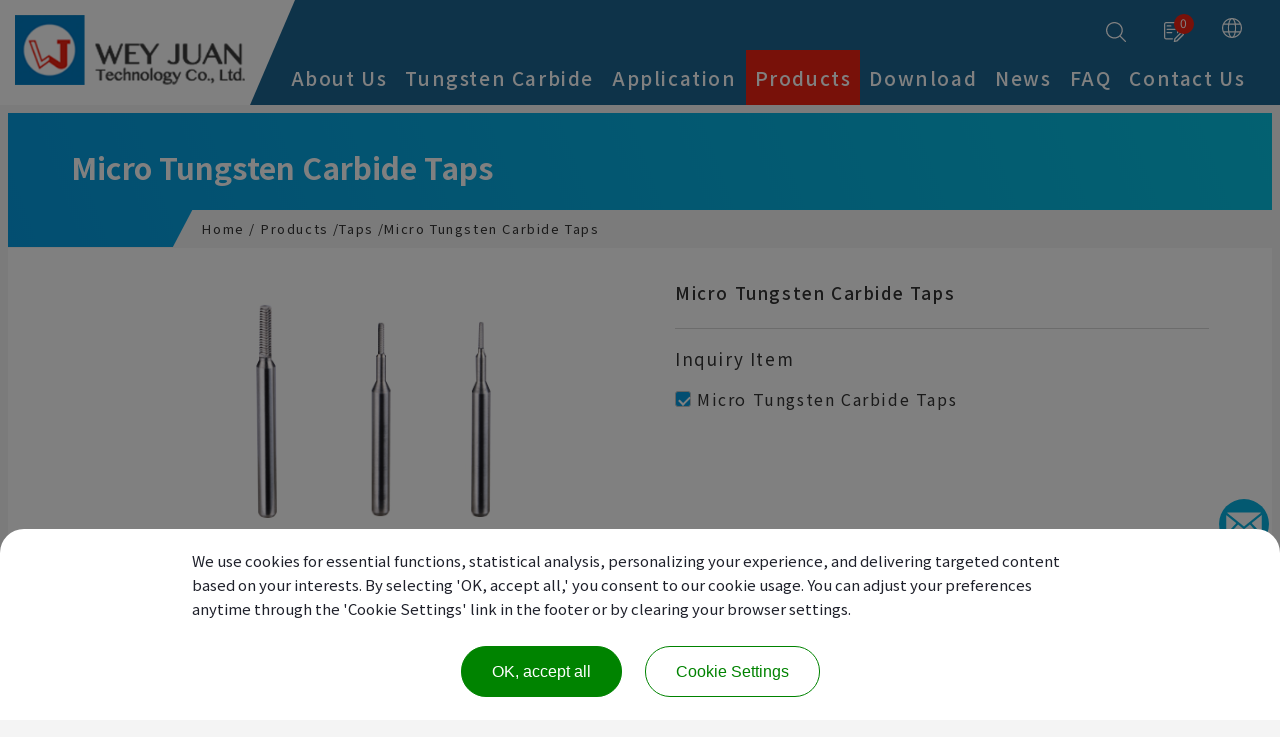

--- FILE ---
content_type: text/html; charset=UTF-8
request_url: https://www.wj-tool.com/Taps/Micro-Tungsten-Carbide-Taps
body_size: 6885
content:
<!DOCTYPE html>
<html lang="en">

<head>
    
<meta charset="utf-8">


<title>Micro Tungsten Carbide Taps | Wey Juan Manufacturer</title>

<meta name="viewport" content="width=device-width,initial-scale=1.0,user-scalable=yes,maximum-scale=5.0,minimum-scale=1.0">

<meta name="keywords" content="">
<meta name="description" content="Wey Juan's Micro Tungsten Carbide Taps feature high hardness and wear resistance, are essential cutting tools or tool holders for manufacturers. Standard and custom sizes available. Contact us!">
<meta name="robots" content="all">

<link href='/favicon.ico' rel='icon' type='image/x-icon'/>
<!--60x60-->
<link rel="apple-touch-icon" href="/touch-icon-iphone.png" />
<!--76x76-->
<link rel="apple-touch-icon" sizes="76x76" href="/touch-icon-ipad.png" />
<!--120x120-->
<link rel="apple-touch-icon" sizes="120x120" href="/touch-icon-iphone-retina.png" />
<!--152x152-->
<link rel="apple-touch-icon" sizes="152x152" href="/touch-icon-ipad-retina.png" />


<meta name="csrf-param" content="csrf-frontend">
<meta name="csrf-token" content="FwaGBM4CNLQCnhwpV8POCV21OlnENLiU2K7ftibKeEo6MMNPh21WgVL5fxhglJY6bf9KbKdC3vav3LnSYvM8BQ==">

<meta property="og:title" content="Micro Tungsten Carbide Taps | Wey Juan Manufacturer">
<meta property="og:description" content="Wey Juan's Micro Tungsten Carbide Taps feature high hardness and wear resistance, are essential cutting tools or tool holders for manufacturers. Standard and custom sizes available. Contact us!">
<meta property="og:type" content="website">
<meta property="og:image" content="https://www.wj-tool.com/upload-files/2022/tungsten-carbide-taps-s.png">
<meta property="og:url" content="https://www.wj-tool.com/Taps/Micro-Tungsten-Carbide-Taps">

<script type="application/ld+json">{"@context":"http://schema.org","@type":"Organization","name":"Wey Juan Technology Co., Ltd.","url":"https://www.wj-tool.com/","logo":"https://www.wj-tool.com//images/logo.png","address":[{"@type":"PostalAddress","streetAddress":"No. 64,Renzhou St.","addressLocality":"Fengyuan Dist.","addressRegion":"Taichung City","postalCode":"42049","addressCountry":"Taiwan"}],"contactPoint":[{"@type":"ContactPoint","contactType":"customer support","telephone":"+886-4-25293388","faxNumber":"+886-4-25299933","email":"&#x77;&#x65;&#x79;&#x2E;&#x6A;&#x75;&#x61;&#x6E;&#x40;&#x77;&#x6A;&#x2D;&#x74;&#x6F;&#x6F;&#x6C;&#x2E;&#x63;&#x6F;&#x6D;"}],"sameAs":["https://www.facebook.com/endmill.weyjuan"]}</script>
<script type="application/ld+json">{"@context":"http://schema.org","@type":"BreadcrumbList","itemListElement":[{"@type":"ListItem","position":1,"item":{"@type":"Thing","@id":"https://www.wj-tool.com/","name":"Home"}},{"@type":"ListItem","position":2,"item":{"@type":"Thing","@id":"https://www.wj-tool.com/product","name":"Products"}},{"@type":"ListItem","position":3,"item":{"@type":"Thing","@id":"https://www.wj-tool.com/Taps","name":"Taps"}},{"@type":"ListItem","position":4,"item":{"@type":"Thing","@id":"https://www.wj-tool.com/Taps/Micro-Tungsten-Carbide-Taps","name":"Micro Tungsten Carbide Taps"}}]}</script>
<script type="application/ld+json">{"@context":"http://schema.org","@type":"Product","name":"Micro Tungsten Carbide Taps","image":["https://www.wj-tool.com/upload-files/2022/tungsten-carbide-taps-s.png","https://www.wj-tool.com/upload-files/2022/tungsten-carbide-taps-1.jpg"],"description":"Micro Tungsten Carbide Taps：Micro tungsten carbide taps excel in performance by tapping threads with high precision and accuracy in very small diameter holes, maintaining tight tolerances required for critical applications, featuring tungsten carbide construction and advanced coatings for extended tool life, efficient chip evacuation facilitated by an optimized flute design and form to prevent chip buildup during tapping, and suitability for high-speed tapping operations with superior hardness and wear resistance, ensuring thread quality even at elevated cutting speeds across a variety of materials including metals, hardened materials, and plastics used in electronics, medical devices, watchmaking, jewelry, and micro-machining industries.。Wey Juan Technology Co., Ltd.的Taps皆為MIT台灣生產製造，品質優良，歡迎購買Wey Juan Technology Co., Ltd.的Micro Tungsten Carbide Taps。","sku":"null","mpn":"null","brand":{"@type":"Brand","name":"Wey Juan Technology Co., Ltd."},"review":{"@type":"Review","reviewRating":{"@type":"Rating","ratingValue":"4.6","bestRating":"5.0"},"author":{"@type":"Person","name":"Wey Juan Technology Co., Ltd."}}}</script>



<link href="https://tplbuilder.amgserver.com.tw/css/bootstrap-4.5.0.min.css" rel="stylesheet">
<link href="https://tplbuilder.amgserver.com.tw/assets/minimalist-blocks/content.css" rel="stylesheet">
<link href="https://tplbuilder.amgserver.com.tw/js/contentbuilder/contentbuilder.css" rel="stylesheet">
<link href="/css/amg-builder.css" rel="stylesheet">
<link href="/css/cms-index.css" rel="stylesheet">
<link href="/css/cms-header.css" rel="stylesheet">
<link href="/css/cms-footer.css" rel="stylesheet">
<link href="/css/animate.css" rel="stylesheet">
<link href="/css/hover.css" rel="stylesheet">
<link href="/scripts/menu/menuzord.css" rel="stylesheet">
<link href="/css/fontawesome/css/all.css" rel="stylesheet">
<link href="//fonts.googleapis.com/css2?family=Noto+Sans+TC:wght@100;300;400;500;700;900&family=Noto+Serif+TC:wght@300;400;500;700&display=swap" rel="stylesheet">
    <link rel="canonical" href="https://www.wj-tool.com/Taps/Micro-Tungsten-Carbide-Taps">
    <link href="/js/colorbox/colorbox.css" rel="stylesheet">
<script src="/js/jquery-2.1.3.min.js"></script>
<script src="/js/colorbox/jquery.colorbox.min.js"></script>
<script src="/jsp/amg-main.js"></script>
<script src="/jsp/amg-cart-inquiry.js"></script>
<script src="/jsp/amg-product-spec.js"></script>
<script src="/jsp/amg-product-inquiry.js"></script></head>

<body>

    
    
<script>
$(function() {
    Amg.Inquiry.setAjaxInfoHandle(function(json) {
        $("#top-menu-cart-badge").html(json.quantity);
        $("#top-menu-cart-badge-m").html(json.quantity);
    });
    Amg.Inquiry.loadInfo();
});
</script>


<div class="search-open">
    <div class="search-close"><i class="fas fa-times"></i></div>
    <div class="content-Box search-box">
        <form class="search-open-form" name="search_form1" method="get" action="/search" onsubmit="return this.key.value.trim().length > 0;">
            <input type="text" placeholder="SEARCH" name="key" value="">
            <a href="javascript:void(0);" onclick="$('form[name=search_form1]').trigger('submit');"><i class="fab fa-sistrix"></i></a>
        </form>
    </div>
</div>
<header class="header-top">
    <div class="logo"><a href="/"><img src="/images/logo.png" alt="Wey Juan Technology Co., Ltd." title="Wey Juan Technology Co., Ltd."></a></div>
    <nav>
        <div class="top-right-link">
            <div class="search"><img src="/images/search-interface-symbol.svg" alt=""></div>
            <div class="cart">
                <a href="javascript:void(0);" onclick="Amg.Inquiry.locateInquiryForm();">
                    <img src="/images/paper.svg" alt=""><span id="top-menu-cart-badge">0</span>
                </a>
            </div>
            <div class="lang-box">
                <div class="lang"><img src="/images/network.svg" alt=""></div>
                <div class="lang-open">
                        <a href="/">English</a>
                        <a href="http://www.endmill-wj.com/" >繁體中文</a>
                        <a href="http://www.endmill-wj.com/chs/" >简体中文</a>
                        <a href="/tai/" >อักษรไทย</a>
                        <a href="/pl/" >Polskie</a>
                        <a href="/cze/" >čeština</a>
                        <a href="/vin/" >Tiếng Việt</a>
                </div>
            </div>
        </div>
        <div id="menuzord" class="menuzord red">
            <ul class="menuzord-menu">
                <li class="">
                    <a href="/aboutus">About Us</a>
                                    </li>
                <li class="">
                    <a href="/material">Tungsten Carbide</a>
                                    </li>
                <li class="">
                    <a href="/application">Application</a>
                    <ul class="dropdown">
                                                    <li><a href="/application/optical-and-optoelectronic-industry-machining-tools">Optical And Optoelectronic Industry Machining Tools</a></li>
                                                    <li><a href="/application/Industrial-applications-Automotive-motorcycle-bicycle-industrial-machining-tools">Industrial applications Automotive, motorcycle (bicycle) industrial machining tools</a></li>
                                                    <li><a href="/application/3c-product-machining-tools">3c Product Machining Tools</a></li>
                                                    <li><a href="/application/aerospace-and-medical-tools">Aerospace and Medical Tools</a></li>
                                                    <li><a href="/application/mold-machining">Mold Machining</a></li>
                                            </ul>
                </li>
                <li class="current">
                    <a href="/product">Products</a>
                    <ul class="dropdown">
                                                <li><a href="/end-mill-tool">New Products</a></li>
                                                <li><a href="/cnc-end-mill-bits">End Mills</a></li>
                                                <li><a href="/high-speed-solid-carbide-drills">Drill Bits</a></li>
                                                <li><a href="/solid-carbide-straight-shank-reamers">Reamers</a></li>
                                                <li><a href="/Taps">Taps</a></li>
                                                <li><a href="/CNC-Precision-Milling-Arbor">CNC Precision Milling Arbor</a></li>
                                                <li><a href="/drills">Drills</a></li>
                                                <li><a href="/tool-holders">Tool Holders</a></li>
                                                <li><a href="/accessories">Accessories</a></li>
                                                <li><a href="/technical-data">Technical Data</a></li>
                                            </ul>
                </li>
                <li class="">
                    <a href="/download">Download</a>
                    <ul class="dropdown"><li><a href="/download/Download">Download</a></li><li><a href="/download/12">New Products</a></li><li><a href="/download/3">End Mills</a></li><li><a href="/download/6">Ball End Mills</a></li><li><a href="/download/7">Roughing End Mills</a></li><li><a href="/download/8">Corner-radius End Mills</a></li><li><a href="/download/9">For Aluminum Alloys Processing</a></li><li><a href="/download/Taper-End-Mills">Taper End Mills</a></li><li><a href="/download/4">NC Spot Drills</a></li><li><a href="/download/11">Solid Carbide Drills for Steel</a></li><li><a href="/download/10">Solid Carbide Reamers</a></li><li><a href="/download/2">Chuck Holders</a></li><li><a href="/download/13">High Speed Drills</a></li><li><a href="/download/15">Throw Away</a></li><li><a href="/download/17">Lathe Accessories</a></li><li><a href="/download/18">Machine</a></li></ul>
                </li>
                <li class="">
                    <a href="/news">News</a>
                    <ul class="dropdown"><li><a href="/news/trade-show">Trade Shows</a></li></ul>
                </li>
                <li class=""><a href="/faq">FAQ</a></li>
                <li class=""><a href="/contactus">Contact Us</a></li>
            </ul>
        </div>
    </nav>
</header>
    


    <div id="content">

        <div class="page-title"><h1 class=" wow fadeInLeft" data-wow-delay="0s" data-wow-duration="2s">Micro Tungsten Carbide Taps</h1></div>

        <div id="path">
  <ul class="wow fadeInDown" data-wow-delay="0s" data-wow-duration="2s">
    <li><a href="/">Home</a></li>
    <li><a href="/product">Products</a></li><li><a href="/Taps">Taps</a></li><li>Micro Tungsten Carbide Taps</li>  </ul>
</div>
        <link href="/scripts/tab/easy-responsive-tabs.css" rel="stylesheet">
<link href="/scripts/owlcarousel/assets/owl.carousel.min.css" rel="stylesheet">
<link href="/scripts/owlcarousel/assets/owl.theme.default.min.css" rel="stylesheet">


<div class="products-detail-top-section">
    <div class="content-Box products-detail-top">
        <div>
            <div class="loop owl-carousel owl-theme">
                                <a class="my-image-links" data-gall="gallery01" href="/upload-files/2022/tungsten-carbide-taps-1.jpg">
                    <img src="/upload-files/2022/tungsten-carbide-taps-1.jpg" alt="Micro Tungsten Carbide Taps" title="" alt="Car-Image">
                </a>
                            </div>
        </div>
        <div>
                        <div class="products-detail-info">
                <div class="products-detail-info-title">Micro Tungsten Carbide Taps</div>
            </div>
                        <div>Inquiry Item</div>
            <div class="products-detail-select">
                                                <div>
                    <label class="contact-note2">Micro Tungsten Carbide Taps                        <input type="checkbox" class="product_spec_id" name="psp_id[]"
                               value="147" checked>
                        <span class="checkmark"></span>
                    </label>
                </div>
                            </div>
        </div>
    </div>
</div>

<div class="btn-box">
        <div><a href="javascript:void(0);" onclick="Amg.Inquiry.addOne(147,true);" class="btn01 btn-inquiry hvr-shrink">Inquiry</a></div>
    
        <div><a class="btn01 hvr-shrink btn-prevent">Prev</a></div>
    
        <div><a class="btn01 hvr-shrink btn-prevent">Next</a></div>
        
    
</div>

<div class="demo-section products-section">
    <div class="content-Box">
                <div class="products-detail-title">Product Description</div>
        <p>Micro tungsten carbide taps excel in performance by tapping threads with high precision and accuracy in very small diameter holes, maintaining tight tolerances required for critical applications, featuring tungsten carbide construction and advanced coatings for extended tool life, efficient chip evacuation facilitated by an optimized flute design and form to prevent chip buildup during tapping, and suitability for high-speed tapping operations with superior hardness and wear resistance, ensuring thread quality even at elevated cutting speeds across a variety of materials including metals, hardened materials, and plastics used in electronics, medical devices, watchmaking, jewelry, and micro-machining industries.</p>        
                <div class="products-detail-title">Product specifications</div>
        <div id="parentHorizontalTab" class="tab-section">
            <div class="tab-menu-box">
                <div class="content-Box">
                    <ul class="resp-tabs-list hor_1">
                                                <li>Product Specification</li>
                                            </ul>
                </div>
            </div>
            <div class="resp-tabs-container hor_1">
                                <div>
                    <div class="table_scroll">
                        <table class="datatable" style="width: 100%;" border="0">
<tbody>
<tr>
<th>Type</th>
<td>Fluteless Taps<br />Spiral Taps<br />Hand Taps<br />Pointed Taps</td>
</tr>
<tr>
<th>Product Specification</th>
<td>M0.6-M4.0</td>
</tr>
<tr>
<th>Product Features</th>
<td>No burr. Thread type-high precision. Long machining life. <br />High production efficiency. Can be customized with special specifications</td>
</tr>
<tr>
<th>Processing Material</th>
<td>Stainless Steel / Aluminum Alloy / Copper / Carbon Steel / Alloy Steel</td>
</tr>
</tbody>
</table>                    </div>
                </div>
                            </div>
        </div>
                <div class="btn-back">
            <div><a href="/Taps" class="btn01 hvr-shrink">Back To List</a></div>
        </div>
    </div>
</div>


<script src="/scripts/owlcarousel/owl.carousel.js"></script>
<script src="/scripts/tab/easyResponsiveTabs.js"></script>

<script>
    jQuery(document).ready(function($) {
        $('.loop').owlCarousel({
            items: 1,
            loop: false,
            margin: 0,
            nav : false,
            /*animateOut: 'fadeOut',
            animateIn: 'fadeIn',*/
            autoplay:true,
            autoplayTimeout:4500,
            smartSpeed:1500,
            mouseDrag:true,
            autoplayHoverPause:true,
        });
        $('.loop2').owlCarousel({
            items: 3,
            loop: true,
            margin: 20,
            nav : false,
            autoplay:false,
            autoplayTimeout:2500,
            responsive: {
                320: {
                    items: 1
                },
                600: {
                    items: 2
                },
                768: {
                    items: 2
                },
                980: {
                    items: 3
                },
                1280: {
                    items: 3
                }
            }
        });
    });
</script>
<!--
<script type="text/javascript">
    $(document).ready(function(){
        new VenoBox({
            selector: '.my-image-links',
            numeration: true,
            infinigall: true,
            share: true,
            spinner: 'rotating-plane'
        });
    })
</script>
-->
<script type="text/javascript">
    $(document).ready(function() {
        //Horizontal Tab
        $('#parentHorizontalTab').easyResponsiveTabs({
            type: 'default', //Types: default, vertical, accordion
            width: 'auto', //auto or any width like 600px
            fit: true, // 100% fit in a container
            tabidentify: 'hor_1', // The tab groups identifier
            activate: function(event) { // Callback function if tab is switched
                var $tab = $(this);
                var $info = $('#nested-tabInfo');
                var $name = $('span', $info);
                $name.text($tab.text());
                $info.show();
            }
        });
    });
</script>
<script type="text/javascript">
    $(document).ready(function() {
        $(".send_inquiry").on("click",function(){
            var data = [];
            $("input[class=product_spec_id]:checked").each(function () {
                var psp_id = $(this).val();
                data.push(psp_id);
            });
            if(data.length==0){
                alert("Please select a model");
                return false;
            }
            Amg.Inquiry.addBatch(data,true);
        });
    });
</script>

    </div>

    
<footer class=" wow fadeIn" data-wow-delay="0s" data-wow-duration="2s">
    <div class="content-Box footer-content">
        <div>
            <div class="footer-logo wow fadeInLeft" data-wow-delay="0s" data-wow-duration="2s"><img src="/images/logo2.png" alt=""></div>
            <div class="footer-social">
                <a href="https://www.facebook.com/endmill.weyjuan" target="_blank"><img src="/images/socila-fb.png" alt="" class="hvr-shrink"></a>
                <a href="https://line.me/ti/p/~@aye2231g" target="_blank"><img src="/images/socila-line.png" alt="" class="hvr-shrink"></a>
<!--                <a href="#"><img src="/images/socila-china.png" alt="" class="hvr-shrink"></a>-->
                <a href="https://teams.live.com/l/invite/FEAqKXyrVmRfdWlYAQ"><img src="/images/socila-teams.png" alt="" class="hvr-shrink"></a>
                <a class="my-image-links" data-gall="myFooter" href="/images/wechat_img.jpg"><img src="/images/socila-wechart.png" alt="" class="hvr-shrink"></a> 
            </div>
        </div>
        <div class="footer-link">
            <div>
                <a href="/aboutus">About Us</a>
                <a href="/material">Tungsten Carbide</a>
                <a href="/application">Application</a>
                <a href="/product">Products</a>
            </div>
            <div>
                <a href="/download">Download</a>
                <a href="/news">News</a>
                <a href="/faq">FAQ</a>
                <a href="/contactus">Contact Us</a>
            </div>
        </div>
        <div>
            <div class="footer-info" itemscope itemtype="http://schema.org/PostalAddress">
                <div><img src="/images/phone-call.svg" alt=""></div>
                <div><span itemprop="telephone"><a href="tel:+886-4-25293388" class="tel">+886-4-25293388</a></span></div>
                <div><img src="/images/print.svg" alt=""></div>
                <div><span itemprop="faxNumber">+886-4-25299933</span></div>
                <div><img src="/images/email.svg" alt=""></div>
                <div>
                    <span itemprop="email">
                        <a href="mailto:&#x77;&#x65;&#x79;&#x2E;&#x6A;&#x75;&#x61;&#x6E;&#x40;&#x77;&#x6A;&#x2D;&#x74;&#x6F;&#x6F;&#x6C;&#x2E;&#x63;&#x6F;&#x6D;">&#x77;&#x65;&#x79;&#x2E;&#x6A;&#x75;&#x61;&#x6E;&#x40;&#x77;&#x6A;&#x2D;&#x74;&#x6F;&#x6F;&#x6C;&#x2E;&#x63;&#x6F;&#x6D;</a>
                    </span>
                </div>
                <div><img src="/images/pin.svg" alt=""></div>
                <div>
                    <a href="https://maps.app.goo.gl/UupdbwuuH9BA3Pt28" target="_blank">
                        <span itemprop="streetAddress">No. 64,Renzhou St.</span>,
                        <span itemprop="addressLocality">Fengyuan Dist.</span>,
                        <span itemprop="addressRegion">Taichung City</span>
                        <span itemprop="postalCode">42049</span>,
                        <span itemprop="addressCountry">Taiwan</span>
                    </a>
                </div>
            </div>
            <div class="copyright" itemscope itemtype="http://schema.org/LocalBusiness">
                Copyright © 2026 <span itemprop="name">Wey Juan Technology Co., Ltd.</span><br>
                All rights reserved. | <a href="/sitemap">Sitemap</a><br>
                VAT Number: 12628668            </div>
        </div>
    </div>
</footer>


    <link href="/scripts/VenoBox/venobox.min.css" rel="stylesheet">
<ul class="quick-link">
    <li class="mail">
        <a href="/contactus" alt="Contact Us" title="Contact Us"></a>
    </li>
</ul>
<div id="gotop"><a></a></div>

<script type="text/javascript">
    $(document).ready(function(){
        new VenoBox({
            selector: '.my-image-links',
            numeration: true,
            infinigall: true,
            share: true,
            spinner: 'rotating-plane'
        });
    })
</script>

<script src="/scripts/VenoBox/venobox.min.js"></script>

    <script src="/js/bootstrap.min.js"></script>
<script src="/scripts/menu/menuzord.js"></script>
<script src="/scripts/wow.min.js"></script>
<script src="/scripts/jquery.parallax-scroll.js"></script>
<script src="/scripts/customer.js"></script>
<script src="/scripts/jsManage.js"></script>

<script type="text/javascript">
    jQuery(document).ready(function(){
        jQuery("#menuzord").menuzord({
            /*align: "right",*/
            indicatorFirstLevel: "<i class='fas fa-caret-right'></i>",
            indicatorSecondLevel: "<i class='fas fa-caret-right'></i>"
        });
    });
</script>

<script>
    new WOW().init();
</script>



</body>
<script src="/js/tarteaucitron/tarteaucitron.js"></script>
<script type="text/javascript">
tarteaucitronForceLanguage = "en";
tarteaucitron.init({
  "privacyUrl": "",
  "bodyPosition": "bottom",
  "hashtag": "#tarteaucitron",
  "cookieName": "tarteaucitron",
  "orientation": "bottom",
  "groupServices": false,
  "showDetailsOnClick": true,
  "serviceDefaultState": "wait",
  "showAlertSmall": false,
  "cookieslist": false,
  "closePopup": false,
  "showIcon": true,
  "iconPosition": "BottomLeft",
  "adblocker": false,
  "DenyAllCta" : false,
  "AcceptAllCta" : true,
  "highPrivacy": true,
  "alwaysNeedConsent": false,
  "handleBrowserDNTRequest": false,
  "removeCredit": true,
  "moreInfoLink": true,
  "useExternalCss": false,
  "useExternalJs": false,
  "readmoreLink": "",
  "mandatory": true,
  "mandatoryCta": true,
  "googleConsentMode": true,
  "partnersList": false
});
tarteaucitron.user.gtagUa = "G-60XL3TZK8B";
tarteaucitron.user.gtagMore = function () {};
(tarteaucitron.job = tarteaucitron.job || []).push("gtag");
(tarteaucitron.job = tarteaucitron.job || []).push("gcmsecurity");
(tarteaucitron.job = tarteaucitron.job || []).push("gcmadstorage");
(tarteaucitron.job = tarteaucitron.job || []).push("gcmadsuserdata");
(tarteaucitron.job = tarteaucitron.job || []).push("gcmpersonalization");
(tarteaucitron.job = tarteaucitron.job || []).push("gcmanalyticsstorage");
(tarteaucitron.job = tarteaucitron.job || []).push("gcmfunctionality");
document.addEventListener("DOMContentLoaded", function() {
    function isConsentDone() {
        var consent = Amg.Utils.getCookie("tarteaucitron");
        return consent && /(^|!)(gtag|gcmsecurity|gcmadstorage|gcmadsuserdata|gcmpersonalization|gcmanalyticsstorage|gcmfunctionality)=wait(!|$)/.test(consent) === false;
    }
    if(isConsentDone()) return;
    var mask = document.createElement("div");
    mask.style.cssText = "position:fixed;top:0;left:0;width:100%;height:100%;z-index:2147483643;background-color:#000;opacity:0.5;";
    document.body.appendChild(mask);
    document.addEventListener("tac.consent_updated", function() { if(isConsentDone()) mask.remove(); });
});
</script></html>



--- FILE ---
content_type: text/css
request_url: https://www.wj-tool.com/css/cms-index.css
body_size: 5533
content:
/* CSS Document */

body {	-webkit-text-size-adjust:100%; font-family: 'Noto Sans TC', sans-serif; overflow-x: hidden; background: #f4f4f4; }
img {	border:0; }

/* Reset ================================================================================= */

a { text-decoration:none; transition: all 0.4s ease-out 0s; }
a:hover { text-decoration:none; }

* { box-sizing: border-box;}

.content-Box { max-width:1280px; margin:0 auto; text-align:left; position:relative; clear:both;}

#content { font-size: 17px; line-height:30px; color: #333; letter-spacing: 0.1rem; font-weight: 400; padding-top: 105px;}
#content p{ margin-bottom: 30px; margin-top: 0; font-size: 17px;line-height:30px;  font-weight: 400;}
p, td, li, label { font-size: 17px;line-height:30px;  font-weight: 400;}

.photo-fit img { object-fit: cover; width: 100%; height: 100%; position: absolute; z-index: 1; left: 0; top: 0;}

.photo {line-height: 0; height: 0; padding-bottom: 40%; overflow: hidden; position: relative; z-index: 1; margin-bottom: 0px;}
.imgCenter {position: absolute; top: 0; left: 0; right: 0; bottom: 0; line-height: 0; display: flex; flex-wrap: wrap; justify-content: center; align-items: center; z-index: 2;}
.imgCenter img {max-height: 100%;}

.demo-section { padding-left: 5%; padding-right: 5%;}

.page-title {background: linear-gradient(70deg, #059be1 0%, #05c0e1 100%); height: 134px; padding: 38px 5% 0 5%;}
.page-title h1 {font-size: 30px; font-weight: 700; color: #ffffff; line-height: 110%; padding: 0; margin: 0; letter-spacing: 0;}

#path { background: #f4f4f4; position: relative; right: 0; width: 87%; margin: -37px 0 0 auto;clip-path: polygon(20px 0, 100% 0%, 100% 100%, 0 100%); padding: 4px 5% 4px 30px;}
#path ul { margin: 0; padding: 0; }
#path li { display: inline-block; vertical-align: top; font-size: 13px; color: #333333;}
#path li:after { content:"/"; display: inline-block; vertical-align: top; padding: 0 0 0 4px;}
#path li:last-child { pointer-events: none;}
#path li:last-child:after { display: none;}
#path li a { color: #333333;}
#path li a:hover, #path li:last-child a { color: #333333;}

/*about*/
.about-section-1 { background: url("../images/about-section-bg-1.jpg") no-repeat top center; padding: 55px 5% 18px 5%;}
.about-section-1-content { max-width: 1022px; margin: 0 auto 0 0; display: flex; flex-direction: row; flex-wrap: wrap;}
.about-section-1-content > div:nth-of-type(1) { width: calc(100% - 299px); padding-right: 8%; padding-top: 15%;}
.about-section-1-content > div:nth-of-type(2) { width: 299px;}

.title01 { font-size: 40px; font-weight: 700; color: #333; line-height: 130%; padding-bottom: 30px;}

.about-section-2 { position: relative; overflow: hidden;}
.about-section-2-bg { position: absolute; left: 0; top: 0;  width: 100%; height: 140%;background: url("../images/about-section-bg-2.jpg") no-repeat top left;background-size: cover;}
.about-section-2-content { width: 50%; margin: 0 0 0 auto; height: 923px; display: flex; flex-direction: row; flex-wrap: nowrap; align-items: center; padding: 0 5%; position: relative; z-index: 5;}

.about-section-3 { position: relative; overflow: hidden;}
.about-section-3-bg { position: absolute; left: 0; top: 0;  width: 100%; height: 140%;background: url("../images/about-section-bg-3.jpg") no-repeat top center;background-size: cover;}
.about-section-3-content { height: 700px; display: flex; flex-direction: row; flex-wrap: nowrap; align-items: center; padding: 0 5%; position: relative; z-index: 5;}
.about-section-3-content > div { max-width: 890px; margin: 0 auto; color: #fff;}
.about-section-3-content > div .title01 { color: #fff; text-align: center;}

.about-section-4 { background: #fff; display: flex; flex-direction: row; flex-wrap: wrap; align-items: flex-end; justify-content: space-between;box-shadow: 0px 20px 20px 0px rgba(0,0,0,0.06); overflow: hidden;}
.about-section-4 > div:nth-of-type(1) { padding: 100px 5% 75px 5%; width: 40%;}
.about-section-4 > div:nth-of-type(2) { line-height: 0; width: 60%;}

.about-section-5 { padding: 100px 5% 60px 5%;}
.about-section-5 .title01 { padding-bottom: 50px;}
.align-center { text-align: center;}

.about-flow { display: flex; flex-direction: row; flex-wrap: wrap; margin-bottom: 35px; }
.about-flow > div:nth-of-type(1) { width: 216px; position:relative;}
.about-flow > div:nth-of-type(2) { width: calc(100% - 216px); padding-left: 20px;}
.about-flow > div:nth-of-type(1) > div { display: block; position: relative; z-index: 3; background:#f4f4f4; padding-bottom: 15px;text-align: center; font-size: 28px; font-weight: 500; line-height: 110%;}
.about-flow > div:nth-of-type(1) > div > span { display: block; padding-bottom: 5px;text-align: center; font-weight: 100;}
.about-flow > div:nth-of-type(1):after { position: absolute; content: ""; width: 1px; height: 100%; top: 10px; left: 50%; background: #333;}

.about-flow-layout-1 {display: flex; flex-direction: row; flex-wrap: wrap; }
.about-flow-layout-1 > img {display: inline-block; max-width: 340px; margin-right: 50px; width: 100%;}
.about-flow-layout-1 > div {padding-top: 24px; width: calc(100% - 390px);}

.about-flow-layout-2 {display: flex; flex-direction: row; flex-wrap: wrap; }
.about-flow-layout-2 > div { margin: 0 20px 20px 0;}
.about-flow-layout-2-title { font-size: 20px; font-weight: 700; color: #1c6590; padding-bottom: 12px;}
.about-flow-layout-2-pto { width: 100%; line-height: 0; margin-bottom: 14px;}

/*material*/
.material-section-1 { display: flex; flex-direction: row; flex-wrap: wrap; overflow: hidden;}
.material-section-1 > div { width: 50%;}
.material-section-1 > div:nth-of-type(1) { padding: 100px 5% 30px 5%;}
.material-section-1 > div:nth-of-type(2) { line-height: 0;}

.material-section-2 { background: #fff; padding: 100px 5%;}
.material-section-2-content { display: flex; flex-direction: row; flex-wrap: wrap; justify-content: space-between;}
.material-section-2-content > div { width: 49%; display: flex; flex-direction: row; flex-wrap: wrap;}
.material-section-2-content > div > div { border-bottom: 1px solid #c4c4c4; padding-top:25px; padding-bottom: 25px;}
.material-section-2-content > div > div:nth-of-type(1) { width: 165px; text-align: center; font-size: 20px; font-weight:700; color: #059be1;}
.material-section-2-content > div > div:nth-of-type(2) { width: calc(100% - 165px); padding-left: 15px;}

.material-section-3 { display: flex; flex-direction: row; flex-wrap: wrap; padding: 100px 5%; overflow: hidden;}
.material-section-3 > div:nth-of-type(1) { width: 66%;}
.material-section-3 > div:nth-of-type(2) { width: 34%; line-height: 0;}

.material-table { border-spacing: 0; border-collapse: inherit; width: 100%; min-width: 700px; }
.material-table th, .material-table td { font-size: 17px; border-right: 1px solid #fff; padding: 10px 5px; text-align: center; line-height: 30px;}
.material-table th { font-weight: 500; color: #fff; background: #059be1;}
.material-table td { font-weight: 400; color: #333; border-bottom: 1px solid #c4c4c4;}

/*products*/
.products-section { padding-top: 50px;}
.products-list { display: flex; flex-direction: row; flex-wrap: wrap; padding-bottom: 30px;}
.products-list > div { width: 50%; padding: 0 2% 40px 2%;}
.products-list-title { display: flex; flex-direction: row; flex-wrap: nowrap; align-items: flex-end;}
.products-list-title:hover > div:nth-of-type(2) { color: #1c6590;}
.products-list-title:hover > div:nth-of-type(2):after { width: 100%;}
.products-list-title:hover > div:nth-of-type(2) span { background: #1c6590;}
.products-list-title:hover > div:nth-of-type(2) span:after { background: #1c6590;}
.products-list-title > div:nth-of-type(1) { width: 150px;}
.products-list-title > div:nth-of-type(2) { width: calc(100% - 150px); margin-bottom: 20px; border-bottom: 2px solid #333333; padding: 0 50px 10px 5px; position: relative; color: #333; font-size: 22px; font-weight: 700; transition: all 0.4s ease-out 0s;}
.products-list-title > div:nth-of-type(2):after { position: absolute; content: ""; width: 0%; height: 3px; background: #1c6590; transform-origin: 50% 0; bottom:-2px; left: 0; transition: all 0.4s ease-out 0s;}
.products-list-title > div:nth-of-type(2) span { position: absolute; right: 15px; top:17px; display: block; width: 20px; height: 1px; background: #333; transition: all 0.4s ease-out 0s;}
.products-list-title > div:nth-of-type(2) span:after { position: absolute; content: ""; bottom: 1px; right: 0; transform-origin: 100% 100%; width: 1px; height: 8px; background: #333;transform: rotate(-45deg); transition: all 0.4s ease-out 0s;}
.products-list-title-pto { padding-bottom: 27%;mix-blend-mode: multiply;}

.products-list-link { padding: 20px 5%;}
.products-list-link > a { display: block; border-bottom: 1px solid rgba(255,255,255,.3); padding: 4px 28px 4px 0; color: #fff !important; background: url("../images/icon-link.png") no-repeat calc(100% - 5px) 7px; background-size: 19px 20px;}
.products-list-link > a:hover { border-bottom: 1px solid rgba(255,255,255,1); color: #fff;}

.content{transition: all 0.4s ease-out 0s; background: #1393df;
	overflow: auto;
	position: relative;
	height: 393px;
	-webkit-box-sizing: border-box; -moz-box-sizing: border-box; box-sizing: border-box;
}
.content:hover { background: #1c6590;}

/*products-list*/
.products-list-2 { display: flex; flex-direction: row; flex-wrap: wrap;}
.products-list-2 > a, .related-pro { margin:0 17px 50px 17px; padding: 0 0 5px 0; position: relative;display: flex; flex-direction: row; flex-wrap: wrap; align-items: flex-end; width: calc(33.33% - 34px);}
.products-list-2 > a:hover:after, .related-pro:hover:after { width: 100%;}
.products-list-2 > a:hover .products-list-2-name, .related-pro:hover .products-list-2-name { color: #059be1;}
.products-list-2 > a:hover .products-list-2-name span, .products-list-2 > a:hover .products-list-2-name span:after, .related-pro:hover .products-list-2-name span, .related-pro:hover .products-list-2-name span:after { background: #059be1;}
.products-list-2 > a > div:nth-of-type(1), .related-pro > div:nth-of-type(1) { width: 35%;}
.products-list-2 > a > div:nth-of-type(2), .related-pro > div:nth-of-type(2) { width: 65%; padding-left: 15px; padding-bottom: 10px;}
.products-list-2 > a:before, .products-list-2 > a:after, .related-pro:before, .related-pro:after { position: absolute; content: ""; height: 2px; width: 100%; left: 0; bottom: 0; background: #333; display: block;transition: all 0.4s ease-out 0s;}
.products-list-2 > a:after, .related-pro:after { width: 0%;  background: #059be1; transform-origin: 0 50%;}
.products-list-2-pto { padding-bottom: 32%;mix-blend-mode: multiply;}
.products-list-2-name { padding: 0 50px 0px 5px; position: relative; color: #333; font-size: 20px; font-weight: 500; transition: all 0.4s ease-out 0s; line-height: 120%;}
.products-list-2-name span { position: absolute; right: 15px; bottom:20px; display: block; width: 20px; height: 1px; background: #333; transition: all 0.4s ease-out 0s;}
.products-list-2-name span:after { position: absolute; content: ""; bottom: 1px; right: 0; transform-origin: 100% 100%; width: 1px; height: 8px; background: #333;transform: rotate(-45deg); transition: all 0.4s ease-out 0s;}

#page { text-align: center; padding: 0px 0 50px 0;}
#page a { font-size: 15px; color: #333; font-weight: 400; width: 30px; height: 30px; line-height: 30px; text-align: center; border-radius: 100%; display: inline-block;}
#page a:hover, #page a.current { background: #059be1; color: #fff;}
.page-prev, .page-next { width: 12px !important; height: 12px !important; line-height: inherit !important; border-radius: 0 !important; border-top:1px solid #555; border-right: 1px solid #555; margin: 0 20px;}
.page-prev:hover, .page-next:hover { background: none !important;}
.page-prev { transform: rotate(-135deg);}
.page-next { transform: rotate(45deg);}

/*products-detail*/
.products-detail-top-section { background: #fff; padding: 30px 5% 140px 5%;}
.products-detail-top { display: flex; flex-direction: row; flex-wrap: wrap;}
.products-detail-top > div:nth-of-type(1) { width: calc(50% + 35px);}
.products-detail-top > div:nth-of-type(2) { width: calc(50% - 35px);}

.loop .owl-dots { }
.loop .owl-item {position: relative; }
.loop .owl-nav { position: absolute; top:calc(50% - 30px); width: 100%; z-index: 11;}
.loop .owl-prev, .loop .owl-next { position:absolute; z-index:100; top:calc(50% - 0px); width: 50px !important; height: 50px !important; border-radius: 100% !important; background: rgba(255,255,255,0) !important;box-shadow: 0px 0px 0px 0px rgba(0,0,0,0.1);}
.loop .owl-prev { left:30px; }
.loop .owl-next { right:30px;}
.loop .owl-prev:before, .loop .owl-next:before { font-family: 'Font Awesome 5 Free';font-weight: 900 !important;font-size:70px; color: #fff; opacity: 1;transition: all 0.4s ease-out 0s;width: 35px; height: 35px; background-size: contain; display: block; border-width: 2px 2px 0 0; border-style: solid; border-color: #fff;}
.loop .owl-prev:before { content: ""; transform: rotate(-135deg); margin-left: 20px; }
.loop .owl-next:before { content: ""; transform: rotate(45deg); margin-right: 15px;}
.loop .owl-prev:hover:before, .loop .owl-next:hover:before { opacity: 1;}
.loop .owl-stage-outer {z-index: 2;}
.loop .owl-dots { position: absolute; z-index: 100; bottom: 15px; width: 100%; text-align: center !important; padding: 0 50px; }
.loop .owl-dots .owl-dot span, .loop  .owl-dots .owl-dot span { background: #ccc !important; width: 9px !important; height: 9px !important;}
.loop .owl-dots .owl-dot.active span, .loop  .owl-dots .owl-dot:hover span { background: #059be1 !important; }

.products-detail-info { border-bottom: 1px solid #d6d6d6; margin-bottom: 15px; padding-bottom: 10px;}
.products-detail-info-title { padding-bottom: 10px; font-weight: 500;}
.products-detail-info-title b { font-weight: 700;}
.products-detail-info-icon { display: flex; flex-direction: row; flex-wrap: wrap;}
.products-detail-info-icon > div { margin: 0 10px 10px 0;}

.products-detail-select { display: flex; flex-direction: row; flex-wrap: wrap; padding: 10px 0;}
.products-detail-select > div { margin: 0 0px 10px 0;}

.contact-note2 { display: inline-block;position: relative;padding-left: 22px; padding-right: 15px; cursor: pointer; -webkit-user-select: none;-moz-user-select: none;-ms-user-select: none;user-select: none; font-size: 16px; letter-spacing: 0.1rem; margin-bottom: 0;}
.contact-note2 input {position: absolute;opacity: 0;cursor: pointer;height: 0;width: 0;}
.checkmark {position: absolute;top: 7px;left: 0;height: 16px;width: 16px;background-color: #fff; border: 1px solid #c4c4c4; border-radius: 3px;}
.contact-note2:hover input ~ .checkmark {background-color: #efefef;}
.contact-note2 input:checked ~ .checkmark {background-color: #059be1;}
.checkmark:after {content: "";position: absolute;display: none;}
.contact-note2 input:checked ~ .checkmark:after {display: block;}
.contact-note2 .checkmark:after {left: 5px;top: 2px;width: 5px;height: 9px;border: solid #fff;border-width: 0 2px 2px 0;-webkit-transform: rotate(45deg);-ms-transform: rotate(45deg);transform: rotate(45deg);}

.btn-box { position: relative; /*z-index: 3;*/ min-height: 88px; width: calc(50% + 88px); background: #f4f4f4; margin: -88px 0 0 auto;clip-path: polygon(38px 0, 100% 0%, 100% 100%, 0 100%); padding: 25px 15% 0 80px;display: flex; /*flex-direction: row;*/ flex-wrap: wrap; }
.btn-box > div { margin: 0 10px 10px 0; }
.btn-box-download {width: calc(100% / 2 - 10px);}
.btn01 { display: inline-block; text-align: center; width: 180px; line-height:40px; border-radius: 20px; border: 1px solid #bfbfbf; color: #333; font-weight: 500; }
.btn-inquiry { background: #1393df; border: 1px solid #1393df; color: #fff !important; }
.btn-download { background: #05c0e1; border: 1px solid #05c0e1; color: #fff !important; width: 100%;}

.products-detail-title { font-size: 20px; font-weight: 700; color: #222; padding-bottom: 20px;}

.btn-back { text-align: center; padding: 20px 0 60px 0;}

.related-pro-section { padding: 50px 5%; background: #fff;}
.related-pro-section .products-detail-title { text-align: center;}

.loop2 { padding-bottom: 20px; }
.loop2 .owl-dots { }
.loop2 .owl-item {position: relative;padding: 0 10px;}
.loop2 .owl-nav { position: absolute; top:calc(50% - 50px); width: 130px; left: -245px; z-index: 11;}
.loop2 .owl-prev, .loop2 .owl-next { position:absolute; z-index:100; top:calc(50% - 0px); width: 50px !important; height: 50px !important; border-radius: 0% !important; background: #007dc5 !important;box-shadow: 0px 0px 40px 0px rgba(0,0,0,0.1);transition: all 0.4s ease-out 0s; }
.loop2 .owl-prev { left:0px; }
.loop2 .owl-next { right:0px;}
.loop2 .owl-prev:before, .loop2 .owl-next:before { font-family: 'Font Awesome 5 Free';font-weight: 900 !important;font-size:70px; color: #fff; opacity: 1;transition: all 0.4s ease-out 0s;width: 12px; height: 12px; background-size: contain; display: block; border-width: 2px 2px 0 0; border-style: solid; border-color: #fff;}
.loop2 .owl-prev:before { content: ""; transform: rotate(-135deg); margin-left: 20px; }
.loop2 .owl-next:before { content: ""; transform: rotate(45deg); margin-left: 15px;}
.loop2 .owl-prev:hover, .loop2 .owl-next:hover { opacity:0.7;}
.loop2 .owl-stage-outer {z-index: 2;}
.loop2 .owl-dots { position: absolute; z-index: 100; bottom:0px; width: 100%; text-align: center !important; padding: 0 50px; }
.loop2 .owl-dots .owl-dot span, .loop2  .owl-dots .owl-dot span { background: #ccc !important; width: 9px !important; height: 9px !important;}
.loop2 .owl-dots .owl-dot.active span, .loop2  .owl-dots .owl-dot:hover span { background: #059be1 !important; }

.related-pro { width: 100%;}

/*e-catalog*/
.e-catalog-section { display: flex; flex-direction: row; flex-wrap: wrap;}
.e-catalog-section > div:nth-of-type(1) { width: 230px;}
.e-catalog-section > div:nth-of-type(2) { width: calc(100% - 230px); padding-left: 25px;}

.aside-title { margin-bottom:10px; border-bottom: 2px solid #333333; padding: 0 50px 10px 5px; position: relative; color: #333; font-size: 22px; font-weight: 700; transition: all 0.4s ease-out 0s;}
.aside-title span { position: absolute; right: 15px; top:17px; display: block; width: 20px; height: 1px; background: #333; transition: all 0.4s ease-out 0s;}
.aside-title span:after { position: absolute; content: ""; bottom: 1px; right: 0; transform-origin: 100% 100%; width: 1px; height: 8px; background: #333;transform: rotate(-45deg); transition: all 0.4s ease-out 0s;}

.side_classLink2 {  background: #1c6590; padding: 0 20px 20px 20px;}
.side_classLink2 > ul { list-style:none; margin: 0; padding: 0; text-align: left;}
.side_classLink2 > ul > li { display: block; margin: 0;}
.side_classLink2 > ul > li > a{ line-height: 22px; font-size: 17px; color: #fff !important; display:block; position: relative; padding: 8px 0px; border-bottom: 1px solid rgba(255,255,255,.3);}
.side_classLink2 > ul > li > a:hover, .side_classLink2 > ul > li > a.current { border-bottom: 1px solid rgba(255,255,255,1); color: #ffe926 !important;}
.side_classLink2 > ul > li > ul { padding: 10px 0 0px 0;}
.side_classLink2 > ul > li > ul > li { display: block;}
.side_classLink2 > ul > li > ul > li > a{ display: block; position: relative; padding-bottom: 0px; color: #333333; font-size: 17px; line-height: 36px;  font-weight: 400;}
.side_classLink2 > ul > li > ul > li > a:before{ content: ""; position: absolute; left:10px; top:10px;  width: 7px;height: 7px;border-style: solid;border-width: 1px 1px 0 0;border-color: #c61500; transform: rotate(45deg); display: none;}
.side_classLink2 > ul > li > ul > li > a:hover, .side_classLink2 > ul > li > ul > li > a.current { color:#009ee0;}
.side_classLink2 > ul > li.current02{ display:none; }
.m_classLink2{ display:none;}

.e-catalog-list { display: flex; flex-direction: row; flex-wrap: wrap; padding-bottom: 30px;}
.e-catalog-list > a { display: block; width: 25%; padding: 0 25px 25px 25px; margin-bottom: 25px; text-align: center; position: relative;}
.e-catalog-list > a:before { content: ""; position: absolute; display: block; width: 1px ; height: calc(100% - 25px); top: 0; right: 0; background: #e2e2e2;}
.e-catalog-list > a:after { content: ""; position: absolute; display: block; width: calc(100% - 50px) ; height: 1px; bottom: 0; left: 25px; background: #e2e2e2;}
.e-catalog-list-pto { margin-bottom: 8px;}
.e-catalog-list-name { color: #333; text-align: center;}

/*news*/
.idx-news-list { display: flex; flex-direction: row; flex-wrap: wrap; padding-bottom: 30px;}
.idx-news-list > a { display: block; width: calc(33.33% - 80px); margin-right: 40px; margin-left: 40px; padding-bottom: 40px; position: relative; padding-top: 20px;}
.idx-news-list > a:before { content: ""; position: absolute; top: 0; left: 0; width: 100%; height: 1px; background: #d8d8d8;}
.idx-news-list > a:after { content: ""; position: absolute; top: 0; left: 0; width: 40px; height: 1px; background: #007dc5;}
.idx-news-pto { padding-bottom: 49%; margin-bottom: 12px; background: #fff;}
.idx-news-date { font-size: 14px; color: #777777;}
.idx-news-title { font-size: 17px; color: #333; font-weight: 700;}


@media only screen and (max-width: 1550px) {
	.btn-box { padding: 25px 8% 0 80px; }
	
}

@media only screen and (max-width: 1279px) {
	#content { padding-top: 70px;}
	
	.page-title {height: 100px; padding: 20px 5% 0 5%;}
	.page-title h1 {font-size: 20px;}
	
	.about-section-2-content { width: 100%; height: auto; padding: 120px 5%; background: rgba(255,255,255,.35);}
	.about-section-3-content { height: auto; padding: 100px 5%;}
	
	.about-section-4 > div:nth-of-type(1) { padding: 50px 5%; width: 100%;}
	.about-section-4 > div:nth-of-type(2) { width: 100%; text-align: center;}
	
	.material-section-2, .material-section-3 { padding: 50px 5%;}
	
	.products-section { padding-top: 30px;}
	
	.products-list-2 > a { width: calc(50% - 34px);}
	.products-list-2-name  {font-size: 18px;}
    .btn-box { padding: 25px 5% 0 80px; }
}
@media only screen and (max-width: 1200px) {
    .btn-box-download {width: calc(100% / 1 - 10px);}
}
@media only screen and (max-width: 980px) {
	.title01 { font-size: 28px;  padding-bottom: 20px;}
	
	.about-flow > div:nth-of-type(1) { width: 158px; }
	.about-flow > div:nth-of-type(2) { width: calc(100% - 158px); padding-left: 15px; }
	.about-flow > div:nth-of-type(1) > div { font-size: 20px;}
	.about-flow-layout-1 { flex-direction: column;}
	.about-flow-layout-1 > img {margin-right: 0px;}
	.about-flow-layout-1 > div {padding-top: 12px;}
	
	.material-section-1 > div { width: 100%;}
	.material-section-1 > div:nth-of-type(1) { order: 2; padding: 0px 5% 30px 5%;}
	.material-section-1 > div:nth-of-type(2) { order: 1;}
	
	.material-section-2-content > div { width: 100%; }
	
	.material-section-3 > div:nth-of-type(1) { width: 100%;}
	.material-section-3 > div:nth-of-type(2) { width: 100%; padding-top: 50px; text-align: center;}
	
	.products-list > div { width: 100%; padding: 0 0 25px 0;}
	.products-list-title-pto { padding-bottom: 19%;}
	
	.products-detail-top > div:nth-of-type(1) { width: calc(100% + 0px);}
	.products-detail-top > div:nth-of-type(2) { width: calc(100% - 0px);}

	.btn-box { width: calc(100% + 0px); clip-path: polygon(0px 0, 100% 0%, 100% 100%, 0 100%); padding: 25px 5% 0 5%; justify-content: center; }
    .btn-box-download {width: calc(100% / 3 - 10px);}
	
	
	.e-catalog-section > div:nth-of-type(1) { width: 100%;}
	.e-catalog-section > div:nth-of-type(2) { width: calc(100% - 0px); padding-left: 0px; padding-top: 10px;}
	.aside-title { display: none;}
	
	aside { margin-bottom: 10px;}
    .side_classLink2 { display:none;}
	.m_classLink2{ display:block; position:relative; }
	.m_classLink2 b { font-weight: 700; }
	.m_classLink2 a.main2{ border-radius: 15px 0 0 0; background: #1c6590;display:block; font-size:19px; position:relative; padding: 8px 10px 10px 20px; color:#fff; text-align:left; cursor:pointer; border: 0px solid #86aace; }
	.m_classLink2 a.main2 i{ display:block; font-size:20px; position:absolute; right:20px; top:44%; margin-top:-11px; color:#fff; font-style:normal; font-family: 'Font Awesome 5 Free';font-weight: 900;}
	.m_classLink2 > ul{ display:none; width:100%;  position:absolute;z-index: 3;background: #1c6590; padding:10px 20px 30px 20px; list-style:none;box-shadow: 0px 0px 15px 0px rgba(0,0,0,0.1); border-radius:0 0 25px 25px;border: 0px solid #3296a8; }
    .m_classLink2 > ul > li { border-bottom: 0px solid #86aace;}
	.m_classLink2 > ul > li > a{ line-height: 22px; font-size: 17px; color: #fff !important; display:block; position: relative; padding: 8px 0px; border-bottom: 1px solid rgba(255,255,255,.3);}
	.m_classLink2 > ul > li > a:hover, .m_classLink2 > ul > li > a.current { border-bottom: 1px solid rgba(255,255,255,1); color: #ffe926 !important;}
    .m_classLink2 > ul > li > ul { padding: 10px 0 0px 0; list-style: none;}
    .m_classLink2 > ul > li > ul > li > a{ display: block; position: relative; padding-bottom: 0px; color: #333333; font-size: 17px; line-height: 36px;  font-weight: 400;}
    .m_classLink2 > ul > li > ul > li > a:before{ content: ""; position: absolute; left:10px; top:10px;  width: 7px;height: 7px;border-style: solid;border-width: 1px 1px 0 0;border-color: #c61500; transform: rotate(45deg); display:none;}
    .m_classLink2 > ul > li > ul > li > a:hover, .m_classLink2 > ul > li > ul > li > a.current { color:#009ee0;}
	.m_classLink2 > ul > li.current02{ display:none; }
	
	.e-catalog-list > a { width: 33.33%;}
	
	.idx-news-list > a { width: calc(33.33% - 40px); margin-right: 20px; margin-left: 20px;}
	
	.about-flow-layout-1 > div{width: auto;}
}
@media only screen and (max-width: 768px) {
	.about-section-1 { background: url("../images/about-section-bg-1.jpg") no-repeat 70% 0;}
	.about-section-1-content > div:nth-of-type(1) { width: calc(100% - 0px); padding-right: 0%; padding-top: 0; order: 2; padding-bottom: 30px;}
	.about-section-1-content > div:nth-of-type(2) { width: 100%; order: 1; text-align: center;}
	.about-section-1-content > div:nth-of-type(2) img { max-width: 150px;}
	
	.idx-news-list > a { width: calc(50% - 20px); margin-right: 10px; margin-left: 10px;}
    .btn-box-download {width: calc(100% / 2 - 10px);}
	
}
@media only screen and (max-width: 640px) {
	.products-list-2 > a { margin:0 0 50px 0;  width: calc(100% - 0px);}
	
	.e-catalog-list > a { width: 50%; }
	
}
@media only screen and (max-width: 570px) {
	.products-list-title { flex-direction: column;}
	.products-list-title > div:nth-of-type(1) { margin: 0 auto; width: 100%;}
	.products-list-title-pto { padding-bottom: 40%;}
	.products-list-title > div:nth-of-type(2) { width: calc(100% - 0px);}
    .btn-box-download {width: calc(100% - 10px);}
	.material-section-2-content > div > div:nth-of-type(1) { width: 100%; padding: 20px 0 10px 0;}
	.material-section-2-content > div > div:nth-of-type(2) { width: 100%; padding: 10px 0 20px 0; border-bottom: none;}
}

@media only screen and (max-width: 414px) {
	.idx-news-list > a { width: calc(100% - 0px); margin-right: 0px; margin-left: 0px;}
	.about-flow > div:nth-of-type(1) { width: 137px; }
	.about-flow > div:nth-of-type(2) { width: calc(100% - 137px); padding-left: 15px; }
	.about-flow > div:nth-of-type(1) > div{font-size: 17px;}
	.about-flow-layout-2-title{font-size: 17px;}
	.about-flow-layout-2 > div > div:last-child{font-size: 15px;}
	.about-flow-layout-1 > div {font-size: 15px;}

}

@media only screen and (max-width: 320px) {

}

/* Hashtag ===================================================================== */
.hashtag-common {
	position: relative;
	max-width: 1170px;
	margin: 0 auto;
	margin-top: 20px;
}
.hashtag-common-icon {
	position: absolute;
	left: 5px;
	top: 0px;
}
.hashtag-common ul {
	display: flex;
	flex-wrap: wrap;
	margin-left: 5px;
	margin-bottom: 5px;
}
.hashtag-common li {
	list-style: none;
}
.hashtag-common li a {
	display: block;
	font-size: 0.9rem;
	background-color: #e7e7e7;
	border: 1px solid #d9d9d9;
	padding: 5px 7px;
	margin-bottom: 10px;
	border-radius: 3px;
	margin-left: 10px;
	color: #8b8b8b;
	transition: all 0.5s;
}
.hashtag-common li a:hover, .hashtag-common li a.selected {
	color: #fff;
	font-weight: bold;
	background-color: #a3a3a3;
}

/* news detail ===================================================================== */

.post-edit {
	margin: 1% auto;
	max-width: 1024px;
	padding: 20px;
	word-wrap: break-word;
}
.post-edit p {
	font-size: 1rem;
	line-height: 2rem;
}
.post-edit li {
	font-size: 1rem;
	line-height: 2rem;
}
.post-edit a:hover {
	color: #3e79ea;
}
.post-edit ul, .post-edit ol {
	padding-left: 20px;
}

.btn-prevent{
	opacity: 0.5;
	cursor: not-allowed;
}

.btn02 { display: flex; flex-direction: row; flex-wrap: nowrap; justify-content: space-between; align-items: center; width: 160px;margin: 30px auto; }
.btn02:hover > span { animation: btnscale 1s infinite ease-out; }
.btn02:hover > div { text-decoration: underline;}
.btn02 > div { color: #007dc5; font-size: 17px;}
.btn02 > span { display: block; width: 55px; height: 55px; border-radius: 100%; text-align: center; line-height: 50px; background: #007dc5; }
.btn02 > span img { width: 20px;}
@keyframes btnscale {
	0% {
		transform: scale(1)
	}
	50% {
		transform: scale(0.8)
	}
	100% {
		transform: scale(1)
	}
}

--- FILE ---
content_type: text/css
request_url: https://www.wj-tool.com/css/cms-header.css
body_size: 2741
content:
/* CSS Document */
input,button,select,textarea{outline:none}
 *:focus { outline: none; }
button, input, textarea { -webkit-appearance: none;}

header ul, header li { margin: 0; padding: 0;}
h1, h2, h3, h4, h5, h6 {font-family: 'Noto Sans TC', sans-serif; letter-spacing: 0.1rem; margin: 0;}
a, a:hover, a:active, a:visited, a:focus { color: #333333;}

img {max-width:100%;height: auto;}
.editor a {word-wrap: break-word;word-break: break-all;}
.editor ul, .editor li { list-style-type:initial;}
.table_scroll{overflow-x: auto; display: block; padding-bottom:0px;}
.datatable { width:100%; border-spacing:2px; border-collapse: inherit;}
.datatable th {color:#fff; font-size:16px; background: #187eb1; text-align:center; padding:10px; line-height: 140%;}
.datatable td { color: #3a3a3a; background: #fff; font-size:16px; text-align:center; padding:5px; line-height: 140%;}

.list-disc, .list-decimal { padding: 0; margin: 0;}
.list-disc li { list-style-type:disc; margin:0 0 0 20px; padding: 0;}
.list-decimal li { list-style-type:decimal; margin:0 0 0 25px; padding: 0;}
.overflow-hidden { overflow-x: hidden;}


header {position: fixed; width: 100%; z-index: 10000; top:0px; left: 0; height: 105px; box-shadow: 0px 0px 20px 0px rgba(0,0,0,0); border-bottom: 0px solid red; background: #1c6590;} 
/*header:after {position: absolute; content: ""; width: 430px; top: 0; right: 0; height: 30px; border-radius: 0 0 0 15px; background: #3d73a9; padding-right: 5%;} */
.logo { position: absolute; z-index: 10001; height: 100%; top:0px; left: 0; background: #fff; padding: 15px 3% 0 3%;clip-path: polygon(0% 0, 100% 0%, calc(100% - 45px) 100%, 0 100%);}
.logo > a { display: flex; flex-direction: row; flex-wrap: nowrap; align-items: center;}
.logo img { width: 230px;transition: all 0.4s ease-out 0s; }
.logo span { display: inline-block; margin-left: 15px; color: #1e1e1e; font-size: 26px; font-weight: 700;transition: all 0.4s ease-out 0s; }
nav {position: relative; padding-top: 50px;z-index: 100; transition: all 0.4s ease-out 0s; }

.top-right-link { position:absolute; top:-15px; right:3%;  text-align: right; display: flex; flex-direction: row; flex-wrap: nowrap; justify-content: flex-end;transition: all 0.4s ease-out 0s; padding: 22px 0 0 0px;}
.top-right-link > div { padding: 0 0 0 38px; font-size: 22px; line-height: 72%; margin-top: 15px; text-align: center; color: #333;  position: relative;}
.top-right-link > div:after { content: ""; position: absolute; width: 1px; height: 15px; background: #fff; right: 0; top:4px; display: none;}
.top-right-link > div:last-child:after { display: none;}
.top-right-link > div > a { color: #4c4c4c; }
.top-right-link > div > a:hover { opacity:0.75; }
.top-right-link img { width: 20px;}
/*.lang a { display: inline-block; color: #fff; font-size: 20px; font-weight: 700; line-height: 28px; padding: 0 15px; border:1px solid #fff; border-radius:14px;}
.lang a:hover, .lang a.current { border:1px solid transparent; }
.lang a:first-child { margin-right: 5px;}*/

.lang-box { position: relative; display: inline-block; vertical-align: top;}
.lang { display:inline-block; cursor:pointer; position:relative; font-size: 12px; font-weight: 400; top: -4px; }
.lang > span { display:inline-block; position: relative;  margin-left: 6px; top:2px;}
.lang i { color:#595959;}
.lang-open { display:none; position:absolute; z-index:100000; right:-30px; top:30px; background:#333; padding:0px;  font-size:13px; color:#fff; text-align:left; width:80px;  line-height: 120%; border-radius:0 0 10px 10px; overflow: hidden;}
.lang-open a { display:block; color:#fff; text-align:center; padding:8px 4px;}
.lang-open a:hover { background: #ef2111;}

.cart { position:relative; display: inline-block; vertical-align: top; font-size:22px; color:#fff; cursor: pointer;}
.cart a { color: #595959; position: relative;}
.cart span {  display: inline-block; width:20px; height: 20px; border-radius: 100%; background: #ef2111; line-height: 18px; text-align: center; font-size: 12px; color: #fff; font-weight: 400; margin-left: 8px; position: absolute; z-index: 3; top:-2px; right: -10px;}

.email-info img { display: inline-block; position: relative; margin-right: 8px; top:-1px;}
.email-info a { color: #fff !important; font-size: 15px;}

.search { display: inline-block; vertical-align: top; cursor: pointer; font-size: 22px;color: #595959; padding-right: 0px !important;}
.search-box {  width: 100%; padding: 0 20px;}
.search-open { background: rgba(0,0,0,.85); position: fixed; width: 100%; height: 100%; display: flex; flex-direction: row; flex-wrap: nowrap; justify-content: center; align-items: center;z-index: 100000;transition: all 0.4s ease-out 0s; opacity: 0; visibility: hidden; top:0; left: 0;}
.search-open-show { opacity: 1; visibility: visible;}
.search-open-form { padding: 0 0px; border-bottom: 1px solid #fff;}
.search-open input[type=text] { width: calc(100% - 30px - 7px); color: #fff; border-width: 0; background: none; display: inline-block; vertical-align: top; font-size: 16px; font-family: 'Noto Sans TC', sans-serif; padding: 2px 10px 0 10px; font-weight: 300;}
.search-open input[type=text]::-webkit-input-placeholder { /* Chrome/Opera/Safari */color: #fff; opacity:0.7;}
.search-open input[type=text]::-moz-placeholder { /* Firefox 19+ */color: #fff; opacity:0.7;}
.search-open input[type=text]:-ms-input-placeholder { /* IE 10+ */color: #fff; opacity:0.7;}
.search-open input[type=text]:-moz-placeholder { /* Firefox 18- */color: #fff; opacity:0.7;}
.search-open a { color: #fff; display: inline-block; vertical-align: top; font-size:32px; line-height: 100%;font-family: 'Noto Sans TC', sans-serif; }
.search-open a:hover {opacity: 0.6;}
.search-close { position: absolute; top:20px; right: 20px; color: #fff; font-size: 30px; cursor: pointer;}

.menu-list { padding:0px 0 0px 0; display: flex; flex-direction: row; flex-wrap: wrap; max-width: 90%; margin: 0 auto; text-align: left;}
.menu-list > a {  width: 16.66%; border-bottom: 1px solid #eaeaea; font-size: 16px; color: #000000; line-height: 24px; padding: 10px 10px 20px 0px; font-weight: 400; margin-bottom: 10px; position: relative;display: flex; flex-direction: row; flex-wrap: wrap; align-items: center;}
.menu-list > a:after { content: ""; position: absolute; left: 0; bottom: -1px; width: 0%; height: 3px; background: #17798b;transition: all 0.4s ease-out 0s; transform-origin: 100% 0;}
.menu-list > a:hover:after { width: 100%;}
.menu-list > a > div:nth-of-type(1) { width: 38%; line-height: 0;}
.menu-list > a > div:nth-of-type(1) img { transition: all 0.4s ease-out 0s; }
.menu-list > a:hover > div:nth-of-type(1) img { transform: scale(0.9);}
.menu-list > a > div:nth-of-type(2) { width: 62%; padding-left: 12px; color: #000;transition: all 0.4s ease-out 0s;}
.menu-list > a:hover > div:nth-of-type(2) { padding-left: 20px; color: #17798b;}

.header-top {transition: all 0.2s linear 0s;}
.header-scroll {  box-shadow: 0px 0px 20px 0px rgba(0,0,0,0.1); /*height: 100px;*/}
/*.header-scroll nav {  padding-top: 55px;}*/
.header-scroll .logo { }
.header-scroll .logo img {  width: 240px}
.header-scroll .logo span { }
.header-scroll .logo img { }
.header-scroll .top-right-link {}
.header-scroll .menuzord-menu>li>a {  padding-bottom: 13px; padding-top: 13px;}
.header-scroll .lang-open { }

@media only screen and (max-width: 1365px) {
	.logo { padding: 15px 50px 0 15px;}
}

@media only screen and (max-width: 1279px) {
	header { height: 70px; }
	/*header::after { width: 350px;}*/
	nav { width: 100%; padding-top: 0; padding-right: 5px;}
	.logo { left: 0px; top:0px; padding-left: 2%; padding-right: 12%; padding-top: 13px;}
	.logo img { width: 150px;}
	/*.logo a { display: inline-block;background: url(../images/logo.png) no-repeat; background-size: cover; width: 170px; height: 40px;}
	.logo img { display: none;}*/
	.top-right-link { padding-right: 50px; top:-10px; right: 0;}
    .top-right-link > div { padding-left: 10px; }
	/*.lang a { color: #333; border-color: #333;}
	.lang a:hover, .lang a.current { background: #333; color: #fff;}
	.lang { display:none;}
	.lang-open { display:inline-block!important; vertical-align: middle;position:inherit; left:auto; top:auto; background:none;  width:auto; color: #fff; }
	.lang-open a { color:#333; display:inline-block; font-size:16px; font-weight:bold;}
	.lang-open a:after, .cart a:after { content:"|"; display:inline-block; vertical-align:top; padding:0 3px 0 15px;}
	.lang-open a:last-child:after { display:none;}
	.lang-open a:hover { color:#0092db;}
	.cart a, .search { color: #003b4a;}
	.cart span { right: 10px; top:-6px;}*/
.showhide:before { content:""; display:block; position:absolute; right:7px; bottom:-15px; text-align:right; font-size:12px; color:#404043; width:50px;}

.showhide-rotate em:nth-of-type(1) { position:relative; top:8px;
-moz-transform:rotate(45deg);
-webkit-transform:rotate(45deg);
-o-transform:rotate(45deg);
-ms-transform:rotate(45deg);
transform:rotate(45deg);}
.showhide-rotate em:nth-of-type(2) { display:none;}
.showhide-rotate em:nth-of-type(3) {  position:relative; top:1px;
-moz-transform:rotate(-45deg);
-webkit-transform:rotate(-45deg);
-o-transform:rotate(-45deg);
-ms-transform:rotate(-45deg);
transform:rotate(-45deg);}

	.menuzord-menu:after  { display: none !important;}
    

	.header-scroll { height: 70px;}
    .header-scroll .logo img { width: 150px;}
    .header-scroll nav { padding-top: 0;}
    
    .menu-list { }
    .menu-list > a { }
	
}


@media only screen and (max-width: 640px) {
	header::after { width: 170px;}
	.email-info span { display: none;} 
	
	
    .logo span {  font-size: 17px; margin-left: 10px; width: 200px; line-height: 120%;}
    .header-scroll .logo span { font-size: 17px;}
    
    .menu-list > a { width: 50%;}
    
}
@media only screen and (max-width: 320px) {
	.logo { clip-path: polygon(0% 0, 100% 0%, calc(100% - 25px) 100%, 0 100%);}
	.logo > a { width: 45px; overflow: hidden;}
	.logo img { width: 150px;  max-width: none; }
}

--- FILE ---
content_type: text/css
request_url: https://www.wj-tool.com/css/cms-footer.css
body_size: 1157
content:
/* CSS Document */
a.tel, a.tel:hover { pointer-events: none; text-decoration:none !important; }
@media print, screen and (max-width: 999px){
a.tel, a.tel:hover { pointer-events: initial; }
}
#gotop { display: none; position: fixed; right:10px; bottom:100px; cursor: pointer;  z-index:20; text-align: center; transform-origin: 100% 50%;}
#gotop a { display:inline-block; width:50px; height:50px;line-height: 40px;  background:#ef2111; border-radius: 100%; font-size: 15px; color: #005ea6; position: relative; text-align: center; padding-top: 10px; cursor: pointer;box-shadow: 0px 0px 10px 0px rgba(0,0,0,0);}
#gotop a:before { content: ""; position: absolute; width: 19px; height: 19px; display: block; border-width: 1px 1px 0 0; border-color: #fff; border-style: solid; transform: rotate(-45deg); top:15px; left: 15px;}
#gotop a:after { content: ""; position: absolute; width: 1px; height: 28px; display: block; background: #fff; top:12px; left: 24px;}
#gotop a:hover { opacity: 0.8;}


footer { background: #1c6590; padding: 25px 5%; letter-spacing: 0.1rem; color: #fff; font-weight: 400;}
footer a { color: #fff !important;}

.footer-content {display: flex; flex-direction: row; flex-wrap: wrap; justify-content: space-between;}
.footer-content > div:nth-of-type(1) { width: 30%;}
.footer-content > div:nth-of-type(2) { width: 40%;}
.footer-content > div:nth-of-type(3) { width: 30%;}
.footer-logo {line-height: 0; padding-bottom: 77px;}
.footer-social { display: flex; flex-direction: row; flex-wrap: nowrap;}
.footer-social > a { display: inline-block; line-height: 0; margin: 0 15px 0 0 ; width: 40px;}

.footer-link { display: flex; flex-direction: row; flex-wrap: wrap; justify-content: center;}
.footer-link > div { padding-right: 40px;}
.footer-link > div > a { padding-right: 40px; color: #fff; line-height: 42px; font-size: 17px; display: block;}
.footer-link > div > a:hover { opacity: 0.6;}

.footer-info { display: flex; flex-direction: row; flex-wrap: wrap; align-items: center; padding-bottom: 30px}
.footer-info > div { padding-bottom: 4px;}
.footer-info > div a  { color: #fff;} 
.footer-info > div a:hover  { opacity: 0.6;} 
.footer-info > div:nth-child(odd) { width: 15px;}
.footer-info > div:nth-child(even) { width: calc(100% - 15px); font-size: 16px; color: #fff; line-height: 110%; padding-left: 10px;}

.copyright { font-weight: 300; font-size: 14px; line-height: 24px;}


@media only screen and (max-width: 1279px) {
	
	
}
@media only screen and (max-width: 980px) {
	footer { padding: 30px 5%;}
	.footer-content > div { padding-bottom: 30px;}
	.footer-content > div:nth-of-type(1) { width: 100%;}
	.footer-content > div:nth-of-type(2) { width: 100%;}
	.footer-content > div:nth-of-type(3) { width: 100%;}
	.footer-link {justify-content:flex-start;}
	.footer-logo { padding-bottom: 35px;}
	

}
@media only screen and (max-width: 768px) {
	
}
@media only screen and (max-width: 640px) {
	
}
@media only screen and (max-width: 570px) {
	
}

@media only screen and (max-width: 414px) {
	

}

@media only screen and (max-width: 320px) {

}

/* Quick Link =================================================================== */
.quick-link {
	position: fixed;
	right: 11px;
	bottom: 145px;
	z-index: 2;
}
.quick-link li {
	margin-bottom: 10px;
	list-style: none;
}
.quick-link li a {
	display: block;
	width: 50px;
	height: 50px;
	border-radius: 45px;
	transition: all 0.5s;
}
.quick-link li a:hover {
	transform: scale(0.9);
}
.quick-link li.mail a {
	background: #05b1e1 url("../images/icons/icon-mail-2.svg") no-repeat center center;
	background-size: 40px;
}

--- FILE ---
content_type: text/css
request_url: https://www.wj-tool.com/scripts/menu/menuzord.css
body_size: 2531
content:
.menuzord,.menuzord *{box-sizing:border-box;-moz-box-sizing:border-box;-webkit-box-sizing:border-box;}
.menuzord{ padding-right: 2%;}
.menuzord a{-o-transition:color .3s linear,background .3s linear;-moz-transition:color .3s linear,background .3s linear;-webkit-transition:color .3s linear,background .3s linear;transition:color .3s linear,background .3s linear;}
.menuzord-menu.scrollable>.scrollable-fix{display:none;}
.menuzord-brand{margin:18px 30px 0 0;float:left;color:#666;text-decoration:none;font-size:24px;font-weight:600;line-height:1.3;cursor:pointer;}
.menuzord-menu{padding:0;list-style:none; margin:0 auto; text-align:center; position:relative; display: flex; flex-direction: row; flex-wrap: wrap; justify-content:flex-end;padding-right: 0px; }
.menuzord-menu.menuzord-right{float:right;}

.menuzord-menu>li{display:inline-block; text-align:center; position:relative; padding:0px 0 0 0 ;float:left;}
.menuzord-menu>li>a{ color:#fff; font-size:19px; display:inline-block;text-decoration:none;outline:0;-webkit-tap-highlight-color:transparent; width:100%; line-height:100%; position:relative; padding:18px 1.1vw 18px 1.1vw; font-weight:500; z-index: 2; top: 0; transition: all 0.4s ease-out 0s; letter-spacing: 0.1rem;}
.menuzord-menu>li>a span { display:block;}
.menuzord-menu>li.current>a,.menuzord-menu>li:hover>a{color:#fff; background: #ef2111;}
.menuzord-menu>li>a:after {content: "";  position: absolute;bottom:0px; right: 0; width: 0%; height: 3px; background: #ef2111;  transition: all 0.4s ease-out 0s; display: none;}
/*.menuzord-menu>li:nth-last-of-type(2)>a:after { display: none;}*/
.menuzord-menu>li.current>a:after ,.menuzord-menu>li:hover>a:after {  width: 100%; left: 0;}

.menuzord-menu ul.dropdown,.menuzord-menu ul.dropdown li ul.dropdown{list-style:none;margin:0;display:none;position:absolute;z-index:999;min-width:300px; /*width:100%;*/ /*white-space:nowrap;*/ background:rgba(48,48,48,.9); box-shadow: 0px 10px 10px 0px rgba(0,0,0,0); padding: 0 0 20px 0; border-radius: 0 0 0px 0px;}
.menuzord-menu ul.dropdown li ul.dropdown{left:100%; top: 0;}
.menuzord-menu ul.dropdown li{clear:both;width:100%;border:0;font-size:14px;position:relative; line-height:20px;}
.menuzord-menu ul.dropdown li a{width:100%; text-align:left;padding:8px 20px 8px 20px;color:#fff; font-size: 18px; text-decoration:none;display:inline-block;float:left;clear:both;position:relative;outline:0;-o-transition:padding .2s linear;-moz-transition:padding .2s linear;-webkit-transition:padding .2s linear;transition:padding .2s linear; border-bottom: 1px solid rgba(255,255,255,.2); font-weight: 300; }
.menuzord-menu ul.dropdown li:last-child a{/*border-bottom: 0px solid #d8d8d8;*/ }
.menuzord-menu ul.dropdown li:hover>a{color:#fff; background: #ef2111; }
.menuzord-menu ul.dropdown.dropdown-left{left:none;}
.menuzord-menu ul.dropdown li ul.dropdown.dropdown-left{left:-100%;}
.menuzord-menu li .indicator{margin-left:3px; }
.menuzord-menu li > a > span { display: none;}
.menuzord-menu li ul.dropdown li .indicator{position:absolute;top:9px;right:7px;font-size:14px; color: #888 !important; display: block;}
.menuzord-menu ul.dropdown li:hover .indicator i { color: #fff;}
.menuzord-menu>li>.megamenu{width:100%;padding:10px 4px 20px 4px;left:0;position:absolute;display:none;z-index:99;border-top:solid 0px #f0f0f0;background:#fff;box-shadow: 0px 5px 10px 0px rgba(0,0,0,0.2); }
.menuzord-menu>li>.megamenu.megamenu-half-width{width:50%;left:auto;}
.menuzord-menu>li>.megamenu.megamenu-quarter-width{width:290px;left:auto;}
.menuzord-menu>li>.megamenu .megamenu-row{width:100%;margin-top:15px;}
.menuzord-menu>li>.megamenu .megamenu-row:first-child{margin-top:0;}
.menuzord-menu>li>.megamenu .megamenu-row:after,.menuzord-menu>li>.megamenu .megamenu-row:before{display:table;content:"";line-height:0;}
.menuzord-menu>li>.megamenu .megamenu-row:after{clear:both;}
.menuzord-menu>li>.megamenu .megamenu-row .col1,.menuzord-menu>li>.megamenu .megamenu-row .col10,.menuzord-menu>li>.megamenu .megamenu-row .col11,.menuzord-menu>li>.megamenu .megamenu-row .col12,.menuzord-menu>li>.megamenu .megamenu-row .col2,.menuzord-menu>li>.megamenu .megamenu-row .col3,.menuzord-menu>li>.megamenu .megamenu-row .col4,.menuzord-menu>li>.megamenu .megamenu-row .col5,.menuzord-menu>li>.megamenu .megamenu-row .col6,.menuzord-menu>li>.megamenu .megamenu-row .col7,.menuzord-menu>li>.megamenu .megamenu-row .col8,.menuzord-menu>li>.megamenu .megamenu-row .col9{display:block;min-height:20px;float:left;margin-left:3%;}
.menuzord-menu>li>.megamenu .megamenu-row [class*=col]:first-child{margin-left:0;}
.menuzord-menu>li>.megamenu .megamenu-row .col1{width:5.583333333333%;}
.menuzord-menu>li>.megamenu .megamenu-row .col2{width:14.166666666666%;}
.menuzord-menu>li>.megamenu .megamenu-row .col3{width:22.75%;}
.menuzord-menu>li>.megamenu .megamenu-row .col4{width:31.333333333333%;}
.menuzord-menu>li>.megamenu .megamenu-row .col5{width:39.916666666667%;}
.menuzord-menu>li>.megamenu .megamenu-row .col6{width:48.5%;}
.menuzord-menu>li>.megamenu .megamenu-row .col7{width:57.083333333333%;}
.menuzord-menu>li>.megamenu .megamenu-row .col8{width:65.666666666667%;}
.menuzord-menu>li>.megamenu .megamenu-row .col9{width:74.25%;}
.menuzord-menu>li>.megamenu .megamenu-row .col10{width:82.833333333334%;}
.menuzord-menu>li>.megamenu .megamenu-row .col11{width:91.416666666667%;}
.menuzord-menu>li>.megamenu .megamenu-row .col12{width:100%;}
.menuzord .showhide{width:44px;height:44px; border: 0px solid #fff; border-radius: 100%; padding:25px 0 0;display:none;float:right;text-decoration:none;outline:0;-webkit-tap-highlight-color:transparent; position:relative;}
.menuzord .showhide em{width:25px;height:3px;margin:4px 8px 0;float:right;background:#fff; border-radius: 4px;transition: all 0.4s ease-out 0s;}
.menuzord-menu>li>a>i{margin:0 5px 0 0;font-size:18px;float:left;line-height:20px;font-family:FontAwesome;}
.menuzord-menu>li.search form{float:left;padding:22px 16px 17px;}
.menuzord-menu>li.search form input[type=text]{width:160px;padding:5px 10px; border:none;background:#f0f0f0;border-radius:2px;outline:0;-o-transition:width 1s ease-out;-moz-transition:width 1s ease-out;-webkit-transition:width 1s ease-out;transition:width 1s ease-out;}
.menuzord-menu>li.search form:hover input[type=text]{width:160px;}
.menuzord-tabs{width:100%;float:left;}
.menuzord-tabs-nav{width:20%;margin:0;padding:0;float:left;list-style:none;}
.menuzord-tabs-nav>li>a{width:100%;padding:7px 16px;float:left;font-size:13px;text-decoration:none;color:#666;border:1px solid #f0f0f0;outline:0;}
.menuzord-tabs-nav li.current a,.menuzord-tabs-nav li:hover a{background:#f0f0f0;}
.menuzord-tabs-content{width:80%;min-height:30px;padding:20px;float:right;display:none;font-size:13px;border:1px solid #f0f0f0;} 
.menuzord-tabs-content.current{display:block;}
/*.menuzord.blue .menuzord-menu ul.dropdown li:hover>a,.menuzord.blue .menuzord-menu>li.current>a,.menuzord.blue .menuzord-menu>li:hover>a{color:#4A89DC;}
.menuzord.green .menuzord-menu ul.dropdown li:hover>a,.menuzord.green .menuzord-menu>li.current>a,.menuzord.green .menuzord-menu>li:hover>a{color:#37BC9B;}
.menuzord.red .menuzord-menu ul.dropdown li:hover>a,.menuzord.red .menuzord-menu>li.current>a,.menuzord.red .menuzord-menu>li:hover>a{color:#ff670f;}
.menuzord.orange .menuzord-menu ul.dropdown li:hover>a,.menuzord.orange .menuzord-menu>li.current>a,.menuzord.orange .menuzord-menu>li:hover>a{color:#ff670f;}
.menuzord.yellow .menuzord-menu ul.dropdown li:hover>a,.menuzord.yellow .menuzord-menu>li.current>a,.menuzord.yellow .menuzord-menu>li:hover>a{color:#F6BB42;}
.menuzord.purple .menuzord-menu ul.dropdown li:hover>a,.menuzord.purple .menuzord-menu>li.current>a,.menuzord.purple .menuzord-menu>li:hover>a{color:#967ADC;}
.menuzord.pink .menuzord-menu ul.dropdown li:hover>a,.menuzord.pink .menuzord-menu>li.current>a,.menuzord.pink .menuzord-menu>li:hover>a{color:#D770AD;}*/

@media only screen and (max-width: 1365px){
	.menuzord-menu > li > a { padding: 18px 9px 18px 9px;}
}

@media (max-width:1279px){
	#menuzord .menuzord-menu { display: none; padding-left: 0;}
.menuzord-responsive.menuzord{padding:0; background: none;}
.menuzord-responsive .menuzord-brand{margin:8px 30px 10px 20px;font-size:20px;line-height:1.55;}
.menuzord-responsive .showhide{margin:0;}
.menuzord-responsive .menuzord-menu{width:100%;float:left!important; background:#fff; z-index:9999; position:absolute; top:70px; border-top:1px solid rgba(0,0,0,.1); border-left-width:0; }
.menuzord-responsive .menuzord-menu.scrollable{overflow-y:auto;-webkit-overflow-scrolling:touch; overflow-x: hidden; padding-right: 0;}
.menuzord-responsive .menuzord-menu.scrollable>.scrollable-fix{display:block}
.menuzord-responsive .menuzord-menu>li{width:100%;position:relative; padding:0; margin:0; background:none;}
.menuzord-responsive .menuzord-menu>li span { display:inline-block; padding-left:0px;}
.menuzord-responsive .menuzord-menu>li>a{width:100%;padding:0px 5px 0px 22px;display:block;border-bottom:solid 1px rgba(0,0,0,.1); color:#333; line-height:44px; text-align:left; height:auto; font-size:17px; border-right-width:0; }
.menuzord-responsive .menuzord-menu>li>a:after { width:0 !important;}
.menuzord-responsive .menuzord-menu>li:hover>a, .menuzord-responsive .menuzord-menu>li.current>a{ color:#fff; background: #ef2111; top: auto; }
.menuzord-responsive .menuzord-menu>li:first-child>a{}
.menuzord-responsive .menuzord-menu ul.dropdown,.menuzord-responsive .menuzord-menu ul.dropdown li ul.dropdown{width:100%;left:0;position:static;border:none;float:left; padding:0; box-shadow:inset 0px 0px 10px 0px rgba(0,0,0,0); background: #fff; border-radius: 0;}
.menuzord-responsive .menuzord-menu ul.dropdown li{position:relative;}
.menuzord-responsive .menuzord-menu ul.dropdown li a{border-bottom:solid 1px rgba(0,0,0,.1); }
.menuzord-responsive .menuzord-menu.menuzord-indented>li>ul.dropdown>li>a{padding:7px 10px 7px 32px!important; line-height: 28px; font-weight: 300; border-bottom:1px solid rgba(0,0,0,.07); color:#333; text-align:left; font-size: 16px;}
.menuzord-responsive .menuzord-menu.menuzord-indented>li>ul.dropdown>li>ul.dropdown>li>a{padding-left:50px!important; text-align: left;}
.menuzord-responsive .menuzord-menu.menuzord-indented>li>ul.dropdown>li>ul.dropdown>li>ul.dropdown>li>a{padding-left:40px!important;}
.menuzord-responsive .menuzord-menu.menuzord-indented>li>ul.dropdown>li:hover>a, .menuzord-responsive .menuzord-menu.menuzord-indented>li>ul.dropdown>li.current>a{padding-left:32px!important; color: #fff; background: #ef2111;}
.menuzord-responsive .menuzord-menu.menuzord-indented>li>ul.dropdown>li>ul.dropdown>li:hover>a{padding-left:50px!important;}
.menuzord-responsive .menuzord-menu.menuzord-indented>li>ul.dropdown>li>ul.dropdown>li>ul.dropdown>li:hover>a{padding-left:40px!important;}
.menuzord-responsive .menuzord-menu li .indicator{ display:inline;width:60px;position:absolute;right:0;top:0;font-size:22px;text-align:center;line-height:45px;border-left:solid 1px rgba(0,0,0,.1);}
.menuzord-responsive .menuzord-menu li ul.dropdown li .indicator{ height:43px;right:0;top:0px;font-size:18px;line-height:43px;}
.menuzord-responsive .menuzord-menu>li>.megamenu{width:100%!important;left:0!important;position:static;border-top:none;border-bottom:solid 1px #f0f0f0; box-shadow:none; padding: 0 4px; }
.menuzord-responsive .menuzord-menu>li>.megamenu .megamenu-row [class*=col]{float:none;display:block;width:100%!important;margin-left:0;margin-top:15px;}
.menuzord-responsive .menuzord-menu>li>.megamenu .megamenu-row,.menuzord-responsive .menuzord-menu>li>.megamenu .megamenu-row:first-child [class*=col]:first-child{margin-top:0;}
.menuzord-responsive .menuzord-menu>li.search form{width:100%;margin:4px 0;padding:10px 16px!important;}
.menuzord-responsive .menuzord-menu>li.search form input[type=text],.menuzord-responsive .menuzord-tabs-content,.menuzord-responsive .menuzord-tabs-nav{width:100%;}
}

--- FILE ---
content_type: text/css
request_url: https://www.wj-tool.com/scripts/tab/easy-responsive-tabs.css
body_size: 1402
content:
ul.resp-tabs-list { display: flex; flex-direction: row; flex-wrap: nowrap; position: relative; border-bottom: 2px solid #e4e4e4;}
/*ul.resp-tabs-list:after { content: ""; position: absolute; bottom: -1px; left: 0; width: 100%; height: 1px; background: #000000;}*/

ul.resp-tabs-list, p {
    margin: 0px 0 ;
    padding: 0px;
}

.resp-tabs-list li {
	margin: 0 10px 0 0; font-size: 17px; color: #fff; min-width: 105px; padding:0 15px ; line-height: 42px; transition: all 0.4s ease-out 0s; text-align: center; position: relative; z-index: 2; border-radius: 10px 10px 0 0; background: #989898;
    display: inline-block;
    list-style: none;
    cursor: pointer;
    float: left;  font-weight: 700;
}
.resp-tabs-list li:after { position: absolute; content: ""; z-index: 3; bottom: -1px; right: 0; height:2px ; width: 100%; display: none;}
.resp-tabs-list li:hover { color:#fff; background: #1393df; opacity: 1; }
/*.resp-tabs-list li:last-child { border-width: 3px;}*/


.resp-tabs-container { max-width: 100%; padding: 0 0; margin: 0 auto 0px auto; text-align: left; padding-bottom: 0px;
    clear: left;
}

.resp-accordion {
    cursor: pointer;
    padding: 5px;
    display: none;
}

.resp-tab-content {
    display: none; padding: 20px 0 20px 0; max-width: 100%; margin: 0 auto; text-align: left;}



.resp-tab-active {
}


/*.resp-tab-active:before {
    float: left;
    content: "";
    background: transparent url("../../images/tab-bg01.jpg") no-repeat scroll left top;
    width: 33px;
    height: 36px;}
.resp-tab-active:after {
    float: right;
    content: "";
    background: transparent url("../../images/tab-bg02.jpg") no-repeat scroll left top;
    width: 33px;
    height: 36px;}*/

.resp-content-active, .resp-accordion-active {
    display: block;
}



.resp-accordion {
    font-size: 18px;
    /*border: 1px solid #c1c1c1;
    border-top: 1px solid #c1c1c1;*/
    margin: 0px;
    padding: 10px 15px; 
}

.resp-tab-active {
    margin-bottom: 0px !important; color:#fff !important; opacity: 1 !important; border-color: #ebebeb !important; background: #1393df !important;
    
}
.resp-tab-active:after { background: #1393df ;}

.resp-tab-title:last-child {
    border-bottom: 12px solid #c1c1c1 !important;
    background: blue;
}

/*-----------Vertical tabs-----------*/
.resp-vtabs ul.resp-tabs-list {
    float: left;
    width: 30%;
}

.resp-vtabs .resp-tabs-list li {
    display: block;
    padding: 15px 15px !important;
    margin: 0 0 4px;
    cursor: pointer;
    float: none;
}

.resp-vtabs .resp-tabs-container {
    padding: 0px;
    background-color: #fff;
    border: 1px solid #c1c1c1;
    float: left;
    width: 68%;
    min-height: 250px;
    border-radius: 4px;
    clear: none;
}

.resp-vtabs .resp-tab-content {
    border: none;
    word-wrap: break-word;
}

.resp-vtabs li.resp-tab-active { 
position: relative;
z-index: 1;
margin-right: -1px !important;
padding: 14px 15px 15px 14px !important;
border-top: 1px solid;
border: 1px solid #5AB1D0 !important;
border-left: 4px solid #5AB1D0 !important;
margin-bottom: 4px !important;
border-right: 1px #FFF solid !important;
}

.resp-arrow {
    width: 0;
    height: 0;
    float: right;
    margin-top: 4px;
    border-left: 4px solid transparent;
    border-right: 4px solid transparent;
    border-top: 8px solid #fff;
}

.resp-tab-active span.resp-arrow {
    border: none;
    border-left: 4px solid transparent;
    border-right: 4px solid transparent;
    border-bottom: 8px solid #fff;
}

/*-----------Accordion styles-----------*/


.resp-easy-accordion .resp-accordion {
    display: block;
}

.resp-easy-accordion .resp-tab-content {
    border: 1px solid #c1c1c1;
}

.resp-easy-accordion .resp-tab-content:last-child {
    border-bottom: 1px solid #c1c1c1;/* !important;*/
}

.resp-jfit {
    width: 100%;
    margin: 0px;
}

.resp-tab-content-active {
    display: block;
}

.resp-accordion:first-child {
	
}

/*Here your can change the breakpoint to set the accordion, when screen resolution changed*/
@media only screen and (max-width: 980px) {
.resp-tab-content { padding: 20px 0px;}


    ul.resp-tabs-list {
        display: none;
    }

    .resp-accordion {
        display: block; text-align:left; color:#fff; margin-bottom:2px; line-height: 100%;border-bottom:1px solid #999;  font-weight: 700; padding: 15px; border-radius: 15px 15px 0 0; background: #989898 !important;
    }

    .resp-vtabs .resp-tab-content {
        border: 1px solid #C1C1C1;
    }

    .resp-vtabs .resp-tabs-container {
        border: none;
        float: none;
        width: 100%;
        min-height: 100px;
        clear: none;
    }
    .resp-tabs-container {
        border: none;
        float: none;
        width: 100%;
        min-height: 100px;
        clear: none; padding-bottom: 0px;
    }

    .resp-accordion-closed {
        display: none !important;
    }

    .resp-vtabs .resp-tab-content:last-child {
        border-bottom: 1px solid #c1c1c1 !important;
    }
	
	
	.resp-tab-active::before, .resp-tab-active::after { background:none; width:0;}
	
	.resp-tab-active {  border-width: 1px !important; border-bottom-color: #fff !important; background: #1393df !important;
    color:#fff !important; /* !important;*/
}
}


--- FILE ---
content_type: application/javascript
request_url: https://www.wj-tool.com/scripts/customer.js
body_size: 830
content:
// JavaScript Document

/*---------------- go-top ---------------*/
$(function () {
	$("#gotop").click(function () {
		jQuery("html,body").animate({
			scrollTop: 0
		}, 1000);
	});
	$(window).scroll(function () {
		if ($(this).scrollTop() > 300) {
			$('#gotop').fadeIn("fast");
		} else {
			$('#gotop').stop().fadeOut("fast");
		}
	});
});

$(document).ready(function() {
	var s = $(".header-top");
	var pos = s.position();					   
	$(window).scroll(function() {
		var windowpos = $(window).scrollTop();
		if (windowpos >= pos.top + 90) {
			s.addClass("header-scroll");
		} else {
			s.removeClass("header-scroll");	
		}
	});
});


/*rwd-menu*/
$(document).on("click",".showhide",function(){
	if ($(this).hasClass("showhide-rotate")) {
			$(this).removeClass("showhide-rotate");
		} else {
			$(this).stop().addClass("showhide-rotate");
		}
});

/**** select *****/
$(document).ready(function(){
    $(".select-title").click(function(){
        $(".select-box-open").animate({
            height: 'toggle'
        });
    });
});

/**** lang *****/
$(document).ready(function(){
    $(".lang").click(function(){
        $(".lang-open").animate({
            height: 'toggle'
        });
    });
});

/*search*/

$(document).on("click",".search",function(){
	$(".search-open").addClass("search-open-show");
});
$(document).on("click",".search-close",function(){
	$(".search-open").removeClass("search-open-show");
});


/* Advanced search */
$(document).ready(function(){
    $(".search2").click(function(){
        $(".search2-open").animate({
            height: 'toggle'
        });
    });
});

/* filter */
$(document).ready(function(){
    $(".search-box-btn").click(function(){
        $(".search-main").toggleClass("search-main-open");
    });
});

/*type file*/
$("[type=file]").on("change", function(){
  // Name of file and placeholder
  var file = this.files[0].name;
  var dflt = $(this).attr("placeholder");
  if($(this).val()!=""){
    $(this).next().text(file);
  } else {
    $(this).next().text(dflt);
  }
});


/*products-list2*/
$(document).ready(function(){
    $('.mymultiplediv').mouseover(function() {
        myvar = this.id;
        $("div.mydiv").hide();
        $(".mymultiplediv2").hide();
        $('#div'+myvar).show();
        $('#div'+myvar).addClass("animated fadeIn");
        $('#sub'+myvar).show();
        $('#sub'+myvar).addClass("animated fadeIn");
        $('.sub'+myvar).show();
        $('.sub'+myvar).addClass("animated fadeIn");
    });
    $('.mymultiplediv2 > div').mouseover(function() {
        sub = this.id;
        $("div.mydiv").hide();
        $('#div'+sub).show();
        $('#div'+sub).addClass("animated fadeIn");
    });
});

--- FILE ---
content_type: image/svg+xml
request_url: https://www.wj-tool.com/images/phone-call.svg
body_size: 282
content:
<svg enable-background="new 0 0 513.6 513.6" viewBox="0 0 513.6 513.6" xmlns="http://www.w3.org/2000/svg"><path d="m499.7 377-71.7-71.7c-25.6-25.6-69.1-15.4-79.4 17.9-7.7 23-33.3 35.8-56.3 30.7-51.2-12.8-120.3-79.4-133.1-133.1-7.7-23 7.7-48.6 30.7-56.3 33.3-10.2 43.5-53.8 17.9-79.4l-71.7-71.7c-20.4-17.9-51.2-17.9-69.1 0l-48.6 48.7c-48.6 51.2 5.1 186.9 125.4 307.2s256 176.6 307.2 125.4l48.6-48.6c18-20.5 18-51.2.1-69.1z" fill="#fff"/></svg>

--- FILE ---
content_type: image/svg+xml
request_url: https://www.wj-tool.com/images/icons/icon-mail-2.svg
body_size: 534
content:
<?xml version="1.0" encoding="utf-8"?>
<!-- Generator: Adobe Illustrator 23.0.3, SVG Export Plug-In . SVG Version: 6.00 Build 0)  -->
<svg version="1.1" id="圖層_1" xmlns="http://www.w3.org/2000/svg" xmlns:xlink="http://www.w3.org/1999/xlink" x="0px" y="0px"
	 viewBox="0 0 37 37" style="enable-background:new 0 0 37 37;" xml:space="preserve">
<style type="text/css">
	.st0{fill:#FFFFFF;}
</style>
<g id="Internet_47_">
	<path id="XMLID_782_" class="st0" d="M18.5,20.8L34.2,8.2c-0.3-0.3-0.7-0.4-1.1-0.4H4C3.6,7.8,3.2,8,2.9,8.2L18.5,20.8z"/>
	<g id="XMLID_537_">
		<path id="XMLID_900_" class="st0" d="M34.9,27.6c0-0.2,0.1-0.3,0.1-0.5v-17l-9.4,7.6L34.9,27.6z"/>
		<path id="XMLID_903_" class="st0" d="M24,19l-5.5,4.4L13,19L3.5,29.2c0.2,0,0.3,0.1,0.5,0.1h29c0.2,0,0.3,0,0.5-0.1L24,19z"/>
		<path id="XMLID_904_" class="st0" d="M11.4,17.7L2,10.2v17c0,0.2,0,0.3,0.1,0.5L11.4,17.7z"/>
	</g>
</g>
</svg>


--- FILE ---
content_type: image/svg+xml
request_url: https://www.wj-tool.com/images/network.svg
body_size: 1027
content:
<?xml version="1.0" encoding="utf-8"?>
<!-- Generator: Adobe Illustrator 25.4.1, SVG Export Plug-In . SVG Version: 6.00 Build 0)  -->
<svg version="1.1" id="Capa_1" xmlns="http://www.w3.org/2000/svg" xmlns:xlink="http://www.w3.org/1999/xlink" x="0px" y="0px"
	 viewBox="0 0 512 512" style="enable-background:new 0 0 512 512;" xml:space="preserve">
<style type="text/css">
	.st0{fill:#FFFFFF;}
</style>
<g>
	<g>
		<path class="st0" d="M437,75C388.7,26.6,324.4,0,256,0S123.3,26.6,75,75S0,187.6,0,256s26.6,132.7,75,181
			c48.4,48.4,112.6,75,181,75s132.7-26.6,181-75c48.4-48.4,75-112.6,75-181S485.4,123.3,437,75z M415.8,96.2
			c13.7,13.7,25.4,28.8,35,45h-99.5c-4.4-22.1-10.1-42.6-17-60.9c-6.4-17-13.7-31.4-21.7-43.2C351.3,47,386.8,67.2,415.8,96.2z
			 M332,256c0,29.1-2,57.2-5.7,83.5H185.7c-3.8-26.3-5.7-54.5-5.7-83.5c0-29.6,2-58.2,5.9-84.9h140.1C330,197.8,332,226.4,332,256z
			 M256,29.9c17.1,0,35.9,22.8,50.3,60.9c5.7,15.2,10.5,32.1,14.4,50.3H191.3c3.9-18.2,8.7-35.1,14.4-50.3
			C220.1,52.7,238.9,29.9,256,29.9z M96.2,96.2c29-29,64.5-49.1,103.2-59.1c-8,11.8-15.3,26.2-21.7,43.2
			c-6.9,18.2-12.6,38.8-17,60.9H61.2C70.8,124.9,82.5,109.8,96.2,96.2z M30,256c0-29.6,5.7-58.3,16.4-84.9h109.3
			c-3.7,26.9-5.6,55.5-5.6,84.9c0,28.9,1.9,57,5.5,83.5H45.8C35.4,313.3,30,285.1,30,256z M96.2,415.8c-14.1-14.1-26-29.6-35.8-46.4
			h100c4.4,22.7,10.2,43.6,17.2,62.3c6.4,17,13.7,31.4,21.7,43.2C160.7,465,125.2,444.8,96.2,415.8z M256,482.1
			c-17.1,0-35.9-22.8-50.3-60.9c-5.9-15.5-10.8-32.9-14.7-51.7H321c-3.9,18.8-8.8,36.1-14.7,51.7C291.9,459.3,273.1,482.1,256,482.1
			z M415.8,415.8c-29,29-64.5,49.1-103.2,59.1c8-11.8,15.3-26.2,21.7-43.2c7-18.6,12.8-39.6,17.2-62.3h100
			C441.9,386.2,429.9,401.8,415.8,415.8z M356.5,339.5c3.6-26.5,5.5-54.6,5.5-83.5c0-29.4-1.9-58-5.6-84.9h109.3
			c10.8,26.6,16.4,55.3,16.4,84.9c0,29.1-5.5,57.3-15.9,83.5H356.5z"/>
	</g>
</g>
</svg>


--- FILE ---
content_type: image/svg+xml
request_url: https://www.wj-tool.com/images/print.svg
body_size: 188
content:
<svg enable-background="new 0 0 232 232" viewBox="0 0 232 232" xmlns="http://www.w3.org/2000/svg"><g fill="#fff"><path d="m50 .5h132v33h-132z"/><path d="m232 49.5h-232v132h33v-49h165v49h34zm-17 33h-16v-16h16z"/><path d="m50 148.5h132v83h-132z"/></g></svg>

--- FILE ---
content_type: image/svg+xml
request_url: https://www.wj-tool.com/images/paper.svg
body_size: 792
content:
<?xml version="1.0" encoding="utf-8"?>
<!-- Generator: Adobe Illustrator 25.4.1, SVG Export Plug-In . SVG Version: 6.00 Build 0)  -->
<svg version="1.1" id="_x31__x2C_5_px" xmlns="http://www.w3.org/2000/svg" xmlns:xlink="http://www.w3.org/1999/xlink" x="0px"
	 y="0px" viewBox="0 0 512 512" style="enable-background:new 0 0 512 512;" xml:space="preserve">
<style type="text/css">
	.st0{fill:#FFFFFF;}
</style>
<path class="st0" d="M267.2,512c-4.2,0-8.3-1.7-11.3-4.7c-3.7-3.7-5.4-9-4.4-14.1l11.3-64.1c0.6-3.2,2.1-6.2,4.4-8.5l158.4-158.4
	c6.7-6.7,13.9-11,21.2-12.5c10.2-2.2,20,1,27.8,8.7l26.4,26.4c14.5,14.6,14.5,38.2,0,52.8L342.7,496c-2.3,2.3-5.3,3.9-8.5,4.4
	L270,511.7C269.1,511.9,268.2,512,267.2,512L267.2,512z M331.4,484.7h0.2H331.4z M293.4,439.6l-6.5,36.6l36.6-6.5L478.4,315
	c2.1-2.1,2.1-5.5,0-7.6l-26.2-26.2c-0.2,0.4-1.8,1.4-4,3.6L293.4,439.6z"/>
<path class="st0" d="M213.5,448H58.7C26.3,448,0,421.7,0,389.3V58.7C0,26.3,26.3,0,58.7,0H304c32.4,0,58.7,26.3,58.7,58.7v214.6
	c0,8.8-7.2,16-16,16c-8.8,0-16-7.2-16-16V58.7c0-14.7-12-26.7-26.7-26.7H58.7C44,32,32,44,32,58.7v330.7C32,404,44,416,58.7,416
	h154.9c8.8,0,16,7.2,16,16C229.5,440.8,222.4,448,213.5,448z"/>
<path class="st0" d="M282.7,202.7H80c-8.8,0-16-7.2-16-16s7.2-16,16-16h202.7c8.8,0,16,7.2,16,16S291.5,202.7,282.7,202.7z"/>
<path class="st0" d="M197.3,288H80c-8.8,0-16-7.2-16-16c0-8.8,7.2-16,16-16h117.3c8.8,0,16,7.2,16,16
	C213.3,280.8,206.2,288,197.3,288z"/>
<path class="st0" d="M176,117.3H80c-8.8,0-16-7.2-16-16s7.2-16,16-16h96c8.8,0,16,7.2,16,16S184.8,117.3,176,117.3z"/>
</svg>


--- FILE ---
content_type: image/svg+xml
request_url: https://www.wj-tool.com/images/email.svg
body_size: 280
content:
<svg enable-background="new 0 0 512 512" viewBox="0 0 512 512" xmlns="http://www.w3.org/2000/svg"><path d="m464 64h-416c-26.5 0-48 21.5-48 48v288c0 26.5 21.5 48 48 48h416c26.5 0 48-21.5 48-48v-288c0-26.5-21.5-48-48-48zm0 32c2.2 0 4.2.5 6.1 1.2l-214.1 185.6-214.1-185.6c1.9-.8 4-1.2 6.1-1.2zm0 320h-416c-8.8 0-16-7.2-16-16v-269l213.5 185c3 2.6 6.8 3.9 10.5 3.9s7.5-1.3 10.5-3.9l213.5-185v269c0 8.8-7.2 16-16 16z" fill="#fff"/></svg>

--- FILE ---
content_type: image/svg+xml
request_url: https://www.wj-tool.com/images/search-interface-symbol.svg
body_size: 526
content:
<?xml version="1.0" encoding="utf-8"?>
<!-- Generator: Adobe Illustrator 25.4.1, SVG Export Plug-In . SVG Version: 6.00 Build 0)  -->
<svg version="1.1" id="Capa_1" xmlns="http://www.w3.org/2000/svg" xmlns:xlink="http://www.w3.org/1999/xlink" x="0px" y="0px"
	 viewBox="0 0 612 612" style="enable-background:new 0 0 612 612;" xml:space="preserve">
<style type="text/css">
	.st0{fill:#FFFFFF;}
</style>
<g>
	<g id="_x34__4_">
		<g>
			<path class="st0" d="M606.2,578.7l-158-155.5c41.4-45,66.8-104.4,66.8-169.8C515,113.4,399.7,0,257.5,0S0,113.4,0,253.4
				s115.3,253.4,257.5,253.4c61.4,0,117.8-21.3,162.1-56.6l158.6,156.1c7.7,7.6,20.3,7.6,28,0C613.9,598.7,613.9,586.3,606.2,578.7z
				 M257.5,467.8c-120.3,0-217.9-96-217.9-214.4S137.2,39,257.5,39c120.3,0,217.9,96,217.9,214.4S377.8,467.8,257.5,467.8z"/>
		</g>
	</g>
</g>
</svg>
